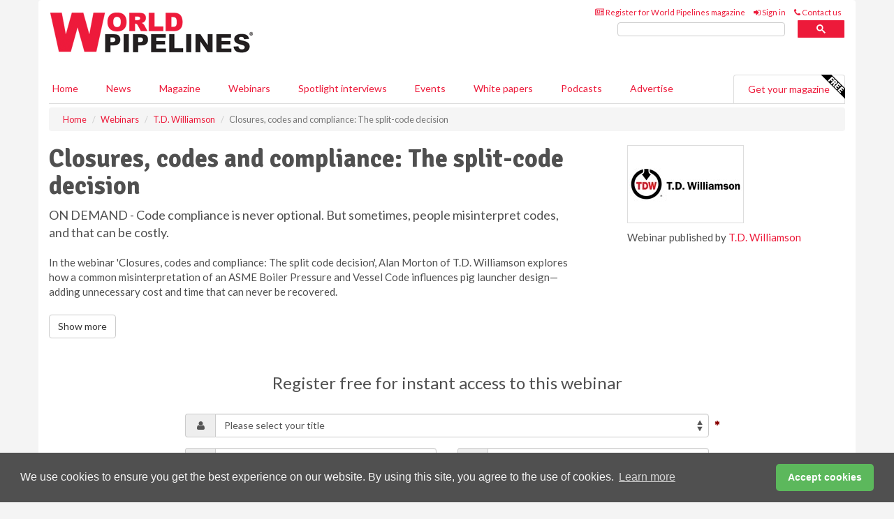

--- FILE ---
content_type: text/html; charset=utf-8
request_url: https://www.worldpipelines.com/webinars/td-williamson/closures-codes-and-compliance-the-split-code-decision/
body_size: 14373
content:
<!doctype html>
<html lang="en" itemscope itemtype="https://schema.org/WebPage" prefix="og: http://ogp.me/ns#">
<head>
    <meta http-equiv="Content-Type" content="text/html; charset=UTF-8" />
    <meta http-equiv="X-UA-Compatible" content="IE=edge" />
    <meta name="viewport" content="width=device-width, initial-scale=1">

    <title>Webinar: Closures, codes and compliance: The split-code decision | World Pipelines</title>
    <!-- CSS -->
    <link rel="stylesheet" href="https://maxcdn.bootstrapcdn.com/bootstrap/3.3.7/css/bootstrap.min.css">
    <link rel="stylesheet" href="https://maxcdn.bootstrapcdn.com/font-awesome/4.6.3/css/font-awesome.min.css">
    <link rel="stylesheet" href="https://fonts.googleapis.com/css?family=Lato:400,700%7CSignika:400,700">
    <link rel=" stylesheet" href="https://d1eq5d5e447quq.cloudfront.net/css/site-d-003.min.css">
    <link rel=" stylesheet" href="https://d8fzg2skuayt4.cloudfront.net/css/master.min.css">
    <!--[if IE]>
        <link rel="stylesheet" href="https://d8fzg2skuayt4.cloudfront.net/css/print-ie.min.css" media="print">
    <![endif]-->
    <!--[if lt IE 8]>
        <link href="https://d8fzg2skuayt4.cloudfront.net/css/bootstrap-ie7fix.min.css" rel="stylesheet">
    <![endif]-->
    <!--[if lt IE 9]>
        <link href="https://d8fzg2skuayt4.cloudfront.net/css/bootstrap-ie8.min.css" rel="stylesheet">
        <script src="https://oss.maxcdn.com/html5shiv/3.7.2/html5shiv.min.js"></script>
        <script src="https://oss.maxcdn.com/respond/1.4.2/respond.min.js"></script>
    <![endif]-->
    <link rel="apple-touch-icon" sizes="180x180" href="/apple-touch-icon.png">
    <link rel="icon" type="image/png" href="/favicon-32x32.png" sizes="32x32">
    <link rel="icon" type="image/png" href="/favicon-16x16.png" sizes="16x16">
    <link rel="manifest" href="/manifest.json">
    <link rel="mask-icon" href="/safari-pinned-tab.svg" color="#5bbad5">
    <meta name="theme-color" content="#ffffff">

<!-- Global site tag (gtag.js) - Google Analytics -->
<script async src="https://www.googletagmanager.com/gtag/js?id=G-LQ24S4G0DR"></script>
<script>
    window.dataLayer = window.dataLayer || [];
    function gtag() { dataLayer.push(arguments); }
    gtag('js', new Date());

    gtag('config', 'G-LQ24S4G0DR');
</script>

<!-- Facebook Pixel Code -->
<script>
    !function (f, b, e, v, n, t, s) {
        if (f.fbq) return; n = f.fbq = function () {
            n.callMethod ?
                n.callMethod.apply(n, arguments) : n.queue.push(arguments)
        };
        if (!f._fbq) f._fbq = n; n.push = n; n.loaded = !0; n.version = '2.0';
        n.queue = []; t = b.createElement(e); t.async = !0;
        t.src = v; s = b.getElementsByTagName(e)[0];
        s.parentNode.insertBefore(t, s)
    }(window, document, 'script',
        'https://connect.facebook.net/en_US/fbevents.js');
    fbq('init', '778510952260052');
    fbq('track', 'PageView');
</script>
<noscript>
    <img height="1" width="1"
         src="https://www.facebook.com/tr?id=778510952260052&ev=PageView
&noscript=1" />
</noscript>
<!-- End Facebook Pixel Code -->    
    <meta name="description" content="In this webinar, Alan Morton of T.D. Williamson explores how a common misinterpretation of an ASME Boiler Pressure and Vessel Code influences pig launcher design – adding unnecessary cost and time that can never be recovered." />
    <meta name="keywords" content="T.D. Williamson, pipeline, oil and gas, ASME Boiler Pressure and Vessel Code, pigs, pigging" />
    <meta name="robots" content="all" />
    <link rel="canonical" href="https://www.worldpipelines.com/webinars/td-williamson/closures-codes-and-compliance-the-split-code-decision/" />

    <!-- Schema for Google+ -->
    <meta itemprop="url" content="https://www.worldpipelines.com/webinars/td-williamson/closures-codes-and-compliance-the-split-code-decision/" />
    <meta itemprop="description" content="In this webinar, Alan Morton of T.D. Williamson explores how a common misinterpretation of an ASME Boiler Pressure and Vessel Code influences pig launcher design – adding unnecessary cost and time that can never be recovered." />
    <meta itemprop="image" content="https://d1eq5d5e447quq.cloudfront.net/advertiser/pop/1079.jpg" />

    <!-- Twitter cards -->
    <meta name="twitter:card" content="summary" />
    <meta name="twitter:site" content="@WorldPipelines" />
    <meta name="twitter:title" content="Webinar: Closures, codes and compliance: The split-code decision" />
    <meta name="twitter:description" content="In this webinar, Alan Morton of T.D. Williamson explores how a common misinterpretation of an ASME Boiler Pressure and Vessel Code influences pig launcher design – adding unnecessary cost and time that can never be recovered." />
    <meta name="twitter:url" content="https://www.worldpipelines.com/webinars/td-williamson/closures-codes-and-compliance-the-split-code-decision/" />
    <meta name="twitter:image:src" content="https://d1eq5d5e447quq.cloudfront.net/advertiser/pop/1079.jpg" />

    <!-- Open graph -->
    <meta property="og:site_name" content="World Pipelines" />
    <meta property="og:title" content="Webinar: Closures, codes and compliance: The split-code decision" />
    <meta property="og:description" content="In this webinar, Alan Morton of T.D. Williamson explores how a common misinterpretation of an ASME Boiler Pressure and Vessel Code influences pig launcher design – adding unnecessary cost and time that can never be recovered." />
    <meta property="og:type" content="website" />
    <meta property="og:url" content="https://www.worldpipelines.com/webinars/td-williamson/closures-codes-and-compliance-the-split-code-decision/" />
    <meta property="fb:admins" content="842943675817948" />
    <meta property="og:image" content="https://d1eq5d5e447quq.cloudfront.net/advertiser/pop/1079.jpg" />




    


    <style>
        .show-more {
            margin: 10px 0;
        }

        .hideContent {
            overflow: hidden;
            height: 5em;
        }

        .showContent {
            height: auto;
        }


        .mobile-banner {
            display: none !important;
        }

        .gtw {
            width: 100%;
            height: 1700px;
        }
    </style>





<style>

    .takeover {
        display: none !important;
    }

</style>



</head>
<body>
    <!--[if lt IE 8]>
            <p class="browserupgrade">You are using an <strong>outdated</strong> browser. Please <a href="http://browsehappy.com/">upgrade your browser</a> to improve your experience.</p>
        <![endif]-->
    <noscript>
        <div class="browserupgrade">
            <p>
                For full functionality of this site it is necessary to enable JavaScript.
                Here are the <a href="http://www.enable-javascript.com/" target="_blank">
                    instructions how to enable JavaScript in your web browser.
                </a>
            </p>
        </div>
    </noscript>
    <a href="#maincontent" class="sr-only sr-only-focusable">Skip to main content</a>
    <!-- Header - start -->
    <header id="header">
        <div id="header-top" class="hidden-print">
            <div id="nav-top" class="container">
                <div class="text-right header-quick-links">
                    
                    <!--Donut#[base64]#-->





    <ul class="list-inline small">
        <li><a href="/magazine/" title="Register for your magazine"><i class="fa fa-newspaper-o"></i> Register for World Pipelines magazine</a></li>
        <li><a href="/signin/" title="Sign in"><i class="fa fa-sign-in"></i> Sign in</a></li>
        <li><a href="/contact/" title="Contact us"><i class="fa fa-phone"></i> Contact us</a></li>
    </ul>
<!--EndDonut-->

                </div>
            </div>
        </div>
        <div id="header-main" class="hidden-print">
            <div class="container">
                <div class="row">
                    <div class="col-xs-6">
                        <div id="logo" itemscope itemtype="https://schema.org/Organization">
                            <div itemprop="name" content="World Pipelines">
                                <a itemprop="url" href="/">
                                    <img itemprop="logo" src="https://d8fzg2skuayt4.cloudfront.net/media/logo.png" title="&#171; Return to home" alt="World Pipelines">
                                </a>
                            </div>
                        </div>
                    </div>
                    <div class="col-xs-6">
                        <div class="text-right header-quick-links search-form">
                            <script>
                                (function () {
                                    var cx = '008202241373521990187:lzktlta6u8a';
                                    var gcse = document.createElement('script');
                                    gcse.type = 'text/javascript';
                                    gcse.async = true;
                                    gcse.src = (document.location.protocol == 'https:' ? 'https:' : 'http:') +
                                        '//cse.google.com/cse.js?cx=' + cx;
                                    var s = document.getElementsByTagName('script')[0];
                                    s.parentNode.insertBefore(gcse, s);
                                })();
                            </script>
                            <div class="gcse-searchbox-only" data-resultsurl="/search/" data-newwindow="false"></div>
                        </div>
                    </div>
                </div>
            </div>
        </div>
        

<div id="header-nav" class="hidden-print">
    <nav class="navbar nav-block">
        <div class="container">
            <div id="navbar" class="navbar-collapse collapse">
                <ul class="nav navbar-nav">
                    <li id="home"><a href="/">Home</a></li>
                    <li class="dropdown nav nav-block">
                        <a href="/news/" class="dropdown-toggle" data-toggle="dropdown" role="button">News</a>
                        <ul class="dropdown-menu" role="menu">
                            <li>
                                <div class="nav-block-content">
                                    <div class="row">
                                        <div class="col-xs-12">
                                            <p class="nav-titles">Sectors</p>
                                            <ul class="list-unstyled">
                                                




    <li><a href="/project-news/">Project news</a></li>
    <li><a href="/contracts-and-tenders/">Contracts &amp; tenders</a></li>
    <li><a href="/equipment-and-safety/">Equipment &amp; safety</a></li>
    <li><a href="/business-news/">Business news</a></li>
    <li><a href="/regulations-and-standards/">Regulations &amp; standards</a></li>
    <li><a href="/special-reports/">Special reports</a></li>
    <li><a href="/product-news/">Product news</a></li>

                                            </ul>
                                        </div>

                                    </div><!-- .nblock-content .row - end -->
                                </div><!-- .nblock-content - end -->
                            </li>
                        </ul><!-- .dropdown-menu - end -->
                    </li>
                    <li><a href="/magazine/">Magazine</a></li>
                        <li><a href="/webinars/">Webinars</a></li>
                                            <li><a href="/spotlight-interviews/">Spotlight interviews</a></li>
                                            <li><a href="/events/">Events</a></li>
                                            <li><a href="/whitepapers/">White papers</a></li>
                                            <li><a href="/podcasts/">Podcasts</a></li>
                    <li><a href="/advertise/">Advertise</a></li>

                </ul>
                <ul class="nav navbar-nav navbar-right">
                    <li class="highlight-nav"><a href="/magazine/world-pipelines/register/">Get your magazine <img alt="Free" class="free" src="https://d1eq5d5e447quq.cloudfront.net/media/free.png"></a></li>
                </ul>
            </div><!--/.navbar-collapse -->
        </div>
    </nav>
</div>
    </header><!-- Header - end -->
    <div class="body-content">
        



<!-- Breadcrumb - start -->
<div class="container">
    <div class="row clearfix">
        <div class="col-xs-12">
            <ol class="breadcrumb small" itemscope itemtype="https://schema.org/BreadcrumbList">
                <li itemprop="itemListElement" itemscope itemtype="https://schema.org/ListItem"><a href="/" itemprop="item"><span itemprop="name">Home</span></a><meta itemprop="position" content="1" /></li>
                
                <li itemprop="itemListElement" itemscope itemtype="https://schema.org/ListItem"><a href="../../" itemprop="item"><span itemprop="name">Webinars</span></a><meta itemprop="position" content="2" /></li>
                <li itemprop="itemListElement" itemscope itemtype="https://schema.org/ListItem"><a href="../" itemprop="item"><span itemprop="name">T.D. Williamson</span></a><meta itemprop="position" content="3" /></li>
                <li class="active">Closures, codes and compliance: The split-code decision</li>
            </ol>
        </div>
    </div>
</div>

<!-- Main Content - start -->
<div class="container" id="maincontent">
    <div class="row clearfix">
        <main>
            <div class="col-xs-8">
                <h1 itemprop="name">Closures, codes and compliance: The split-code decision</h1>
                <div class="row">
                    <div class="col-xs-12">



                            <div class="lead"><p>ON DEMAND -&nbsp;Code compliance is never optional. But sometimes, people misinterpret codes, and that can be costly.</p></div>
                            <div class="content hideContent">
                                <p>In the webinar 'Closures, codes and compliance: The split code decision', Alan Morton of T.D. Williamson explores how a common misinterpretation of an ASME Boiler Pressure and Vessel Code influences pig launcher design&mdash;adding unnecessary cost and time that can never be recovered.</p><p>During this 45-minute webinar, you will learn about the parts that comprise a pig launcher closure, how you can leverage a split-code design approach to ensure your closure meets all applicable codes, and what to look for when selecting a closure. You&rsquo;ll also hear how the TDW ProSeries&trade; Advantage enables the company&rsquo;s market-leading D2000 closure to fit a wider range of sizes, applications and specifications, all standard.</p>
                            </div>
                            <div class="show-more">
                                <a href="#" class="btn btn-default">Show more</a>
                            </div>




                        <div class="clearfix">&nbsp;</div>
                        
                    </div>
                </div>

            </div><!-- main .col-sm-8 - end -->
        </main><!-- Main Content - end -->
        <!-- Aside Content - start -->
        <aside>
            <div class="col-xs-4">
                <div class="aside-container">


                    <p>
                        <a href="https://www.tdwilliamson.com/" target="_blank" rel="nofollow">
                            <img src="[data-uri]" data-src="https://d1eq5d5e447quq.cloudfront.net/advertiser/thumb/1079.jpg" alt="T.D. Williamson" class="img-thumbnail hqy-lazy" itemprop="image" />
                        </a>
                    </p>
                    <p>
                        Webinar published by <a href="https://www.tdwilliamson.com/" target="_blank" rel="nofollow">
                            T.D. Williamson
                        </a>
                    </p>



                </div><!-- .aside-container end-->
            </div>
        </aside>
    </div><!-- Main Content - .row .clearix end-->


        <div class="row">
            <div class="col-xs-8 col-xs-offset-2">

<form action="/webinars/details/" data-fv-framework="bootstrap" data-fv-icon-invalid="glyphicon glyphicon_remove" data-fv-icon-valid="glyphicon glyphicon_ok" data-fv-icon-validating="glyphicon glyphicon_refresh" data-fv-message="This value is not valid" method="post">                    <h2 class="text-center">Register free for instant access to this webinar</h2>
                    <noscript>
                        <div class="alert alert-danger">
                            <h3>Please enable JavaScript before completing the form.</h3>
                            <p>
                                It is necessary to enable JavaScript.
                                Here are the <a href="http://www.enable-javascript.com/" target="_blank">
                                    instructions how to enable JavaScript in your web browser.
                                </a>
                            </p>
                        </div>
                    </noscript>
                        <div class="clearfix">&nbsp;</div>
                        <div class="row">
                            <div class="ie7-form-width">

                                <div class="form-group required col-xs-12">
                                    <div class="input-group">
                                        <span class="input-group-addon"><i class="fa fa-user fa-fw"></i></span>
                                        <select class="form-control" id="Title" name="Title"
                                                data-fv-notempty="true"
                                                data-fv-notempty-message="Please select your title.">
                                            <option value="">Please select your title</option>
                                                <option value="Mr"
                                                        >
                                                    Mr
                                                </option>
                                                <option value="Mrs"
                                                        >
                                                    Mrs
                                                </option>
                                                <option value="Ms"
                                                        >
                                                    Ms
                                                </option>
                                                <option value="Miss"
                                                        >
                                                    Miss
                                                </option>
                                                <option value="Dr"
                                                        >
                                                    Dr
                                                </option>
                                                <option value="Professor"
                                                        >
                                                    Professor
                                                </option>
                                        </select>
                                    </div>
                                </div>
                                <div class="form-group required col-xs-6">
                                    <div class="input-group">
                                        <span class="input-group-addon"><i class="fa fa-user fa-fw"></i></span>
                                        <input type="text" class="form-control" id="FirstName" placeholder="First name" name="FirstName"
                                               data-fv-notempty="true"
                                               data-fv-notempty-message="Your first name is required and cannot be empty.">
                                    </div>
                                </div>
                                <div class="form-group required col-xs-6">
                                    <div class="input-group">
                                        <span class="input-group-addon"><i class="fa fa-user fa-fw"></i></span>
                                        <input type="text" class="form-control" id="LastName" placeholder="Last name" name="LastName"
                                               data-fv-notempty="true"
                                               data-fv-notempty-message="Your last name is required and cannot be empty.">
                                    </div>
                                </div>




                                
                                <div class="form-group required col-xs-12">
                                    <div class="input-group">
                                        <span class="input-group-addon"><i class="fa fa-envelope fa-fw"></i></span>
                                        <input type="email" class="form-control" id="Email" placeholder="Business email address" name="Email"
                                               data-fv-notempty="true"
                                               data-fv-notempty-message="The email address is required."
                                               data-fv-emailaddress="true"
                                               data-fv-emailaddress-message="Please enter a valid email address."
                                               pattern=\b[\w\.-]+@((?!gmail|aol|yahoo|hotmail|qq|yandex|bdnet).)[\w\.-]+\.\w{2,}\b
                                               data-fv-regexp-message="Please enter a business email address. We do not accept email addresses from Gmail, Yahoo, Hotmail, etc" />





                                    </div>
                                </div>
                                <div class="form-group required col-xs-6">
                                    <div class="input-group">
                                        <span class="input-group-addon"><i class="fa fa-user fa-fw"></i></span>
                                        <input type="text" class="form-control" id="TelephoneNumber" placeholder="Telephone number" name="TelephoneNumber"
                                               data-fv-notempty="true"
                                               data-fv-notempty-message="Your telephone number is required and cannot be empty.">
                                    </div>
                                </div>

                                <div class="form-group required col-xs-6">
                                    <div class="input-group">
                                        <span class="input-group-addon"><i class="fa fa-user fa-fw"></i></span>
                                        <input type="text" class="form-control" id="CompanyName" placeholder="Company name" name="CompanyName"
                                               data-fv-notempty="true"
                                               data-fv-notempty-message="Your company name is required and cannot be empty.">
                                    </div>
                                </div>


                                <div class="form-group required col-xs-6">
                                    <div class="input-group">
                                        <span class="input-group-addon"><i class="fa fa-user fa-fw"></i></span>
                                        <input type="text" class="form-control" id="JobTitle" placeholder="Job Title" name="JobTitle"
                                               data-fv-notempty="true"
                                               data-fv-notempty-message="Your job title is required and cannot be empty.">
                                    </div>
                                </div>



                                <div class="form-group required col-xs-12">
                                    <div class="input-group">
                                        <span class="input-group-addon"><i class="fa fa-globe fa-fw"></i></span>
                                        <select class="form-control" id="CountryId" name="CountryId"
                                                data-fv-notempty="true"
                                                data-fv-notempty-message="Please select your country.">
                                            <option value="" selected>Please select your country</option>
                                                    <option value="65">Afghanistan</option>
                                                    <option value="66">Albania</option>
                                                    <option value="67">Algeria</option>
                                                    <option value="68">American Samoa</option>
                                                    <option value="69">Andorra</option>
                                                    <option value="70">Angola</option>
                                                    <option value="71">Anguilla</option>
                                                    <option value="72">Antarctica</option>
                                                    <option value="73">Antigua and Barbuda</option>
                                                    <option value="74">Argentina</option>
                                                    <option value="75">Armenia</option>
                                                    <option value="76">Aruba</option>
                                                    <option value="77">Australia</option>
                                                    <option value="78">Austria</option>
                                                    <option value="79">Azerbaijan</option>
                                                    <option value="80">Bahamas</option>
                                                    <option value="81">Bahrain</option>
                                                    <option value="82">Bangladesh</option>
                                                    <option value="83">Barbados</option>
                                                    <option value="84">Belarus</option>
                                                    <option value="85">Belgium</option>
                                                    <option value="86">Belize</option>
                                                    <option value="87">Benin</option>
                                                    <option value="88">Bermuda</option>
                                                    <option value="89">Bhutan</option>
                                                    <option value="90">Bolivia</option>
                                                    <option value="91">Bosnia and Herzegovina</option>
                                                    <option value="92">Botswana</option>
                                                    <option value="93">Bouvet Island</option>
                                                    <option value="94">Brazil</option>
                                                    <option value="95">British Indian Ocean Territory</option>
                                                    <option value="96">Brunei Darussalam</option>
                                                    <option value="97">Bulgaria</option>
                                                    <option value="98">Burkina Faso</option>
                                                    <option value="99">Burundi</option>
                                                    <option value="100">Cambodia</option>
                                                    <option value="101">Cameroon</option>
                                                    <option value="5">Canada</option>
                                                    <option value="102">Cape Verde</option>
                                                    <option value="103">Cayman Islands</option>
                                                    <option value="104">Central African Republic</option>
                                                    <option value="105">Chad</option>
                                                    <option value="106">Chile</option>
                                                    <option value="107">China</option>
                                                    <option value="108">Christmas Island</option>
                                                    <option value="109">Cocoa (Keeling) Islands</option>
                                                    <option value="110">Colombia</option>
                                                    <option value="111">Comoros</option>
                                                    <option value="112">Congo</option>
                                                    <option value="1353">Congo, The Democratic Republic of The</option>
                                                    <option value="113">Cook Islands</option>
                                                    <option value="114">Costa Rica</option>
                                                    <option value="115">Cote D&#39;ivoire</option>
                                                    <option value="116">Croatia</option>
                                                    <option value="117">Cuba</option>
                                                    <option value="118">Cyprus</option>
                                                    <option value="119">Czech Republic</option>
                                                    <option value="120">Denmark</option>
                                                    <option value="121">Djibouti</option>
                                                    <option value="122">Dominica</option>
                                                    <option value="123">Dominican Republic</option>
                                                    <option value="124">East Timor</option>
                                                    <option value="125">Ecuador</option>
                                                    <option value="126">Egypt</option>
                                                    <option value="127">El Salvador</option>
                                                    <option value="128">Equatorial Guinea</option>
                                                    <option value="129">Eritrea</option>
                                                    <option value="130">Estonia</option>
                                                    <option value="131">Ethiopia</option>
                                                    <option value="132">Falkland Islands (Malvinas)</option>
                                                    <option value="133">Faroe Islands </option>
                                                    <option value="134">Fiji</option>
                                                    <option value="135">Finland</option>
                                                    <option value="6">France</option>
                                                    <option value="137">French Guiana</option>
                                                    <option value="138">French Polynesia</option>
                                                    <option value="139">French Southern Territories</option>
                                                    <option value="140">Gabon</option>
                                                    <option value="141">Gambia</option>
                                                    <option value="142">Georgia</option>
                                                    <option value="7">Germany</option>
                                                    <option value="143">Ghana</option>
                                                    <option value="144">Gibraltar</option>
                                                    <option value="145">Greece</option>
                                                    <option value="146">Greenland</option>
                                                    <option value="147">Grenada</option>
                                                    <option value="148">Guadeloupe</option>
                                                    <option value="149">Guam</option>
                                                    <option value="150">Guatemala</option>
                                                    <option value="151">Guinea</option>
                                                    <option value="152">Guinea-Bissau</option>
                                                    <option value="153">Guyana</option>
                                                    <option value="154">Haiti</option>
                                                    <option value="155">Heard and Mc Donald Islands</option>
                                                    <option value="156">Honduras</option>
                                                    <option value="157">Hong Kong</option>
                                                    <option value="158">Hungary</option>
                                                    <option value="159">Iceland</option>
                                                    <option value="255">India</option>
                                                    <option value="160">Indonesia</option>
                                                    <option value="161">Iran</option>
                                                    <option value="162">Iraq</option>
                                                    <option value="163">Ireland</option>
                                                    <option value="164">Israel</option>
                                                    <option value="165">Italy</option>
                                                    <option value="166">Jamaica</option>
                                                    <option value="167">Japan</option>
                                                    <option value="168">Jordan</option>
                                                    <option value="169">Kazakhstan</option>
                                                    <option value="170">Kenya</option>
                                                    <option value="171">Kiribati</option>
                                                    <option value="174">Kuwait</option>
                                                    <option value="175">Kyrgyzstan</option>
                                                    <option value="176">Lao Peoples Democratic Republic</option>
                                                    <option value="177">Latvia</option>
                                                    <option value="178">Lebanon</option>
                                                    <option value="179">Lesotho</option>
                                                    <option value="180">Liberia</option>
                                                    <option value="181">Libya</option>
                                                    <option value="182">Liechtenstein</option>
                                                    <option value="183">Lithuania</option>
                                                    <option value="184">Luxembourg</option>
                                                    <option value="185">Macau</option>
                                                    <option value="186">Macedonia</option>
                                                    <option value="187">Madagascar</option>
                                                    <option value="188">Malawi</option>
                                                    <option value="189">Malaysia</option>
                                                    <option value="190">Maldives</option>
                                                    <option value="191">Mali</option>
                                                    <option value="192">Malta</option>
                                                    <option value="193">Marshall Islands</option>
                                                    <option value="194">Martinique</option>
                                                    <option value="195">Mauritania</option>
                                                    <option value="196">Mauritius</option>
                                                    <option value="197">Mayotte</option>
                                                    <option value="198">Mexico</option>
                                                    <option value="199">Micronesia</option>
                                                    <option value="200">Moldova</option>
                                                    <option value="201">Monaco</option>
                                                    <option value="202">Mongolia</option>
                                                    <option value="1344">Montenegro</option>
                                                    <option value="203">Montserrat</option>
                                                    <option value="204">Morocco</option>
                                                    <option value="205">Mozambique</option>
                                                    <option value="206">Myanmar</option>
                                                    <option value="207">Namibia</option>
                                                    <option value="208">Nauru</option>
                                                    <option value="209">Nepal</option>
                                                    <option value="210">Netherlands</option>
                                                    <option value="211">Netherlands Antilles</option>
                                                    <option value="212">New Caledonia </option>
                                                    <option value="213">New Zealand</option>
                                                    <option value="214">Nicaragua</option>
                                                    <option value="215">Niger</option>
                                                    <option value="216">Nigeria</option>
                                                    <option value="217">Niue</option>
                                                    <option value="218">Norfolk Island</option>
                                                    <option value="219">Northern Mariana Islands</option>
                                                    <option value="220">Norway</option>
                                                    <option value="221">Oman</option>
                                                    <option value="222">Pakistan</option>
                                                    <option value="223">Palau</option>
                                                    <option value="224">Panama</option>
                                                    <option value="225">Papua New Guinea</option>
                                                    <option value="226">Paraguay</option>
                                                    <option value="227">Peru</option>
                                                    <option value="228">Philippines</option>
                                                    <option value="229">Pitcairn</option>
                                                    <option value="230">Poland</option>
                                                    <option value="231">Portugal</option>
                                                    <option value="232">Puerto Rico</option>
                                                    <option value="233">Qatar</option>
                                                    <option value="234">Reunion</option>
                                                    <option value="235">Romania</option>
                                                    <option value="236">Russia</option>
                                                    <option value="237">Rwanda</option>
                                                    <option value="257">Saint Helena</option>
                                                    <option value="238">Saint Kitts and Nevis</option>
                                                    <option value="239">Saint Lucia</option>
                                                    <option value="258">Saint Pierre and Miquelon</option>
                                                    <option value="240">Saint Vincent and the Grenadines</option>
                                                    <option value="241">Samoa</option>
                                                    <option value="242">San Marino</option>
                                                    <option value="243">Sao Tome and Principe</option>
                                                    <option value="244">Saudi Arabia</option>
                                                    <option value="245">Senegal</option>
                                                    <option value="1347">Serbia</option>
                                                    <option value="246">Seychelles</option>
                                                    <option value="247">Sierra Leone</option>
                                                    <option value="248">Singapore</option>
                                                    <option value="249">Slovakia</option>
                                                    <option value="250">Slovenia</option>
                                                    <option value="251">Solomon Islands</option>
                                                    <option value="252">Somalia</option>
                                                    <option value="253">South Africa</option>
                                                    <option value="254">South Georgia and the South Sandwich Islands</option>
                                                    <option value="173">South Korea</option>
                                                    <option value="8">Spain</option>
                                                    <option value="256">Sri Lanka</option>
                                                    <option value="259">Sudan</option>
                                                    <option value="260">Suriname</option>
                                                    <option value="261">Svalbard and Jan Mayen Islands</option>
                                                    <option value="262">Swaziland</option>
                                                    <option value="263">Sweden</option>
                                                    <option value="264">Switzerland</option>
                                                    <option value="265">Syria</option>
                                                    <option value="266">Taiwan</option>
                                                    <option value="267">Tajikistan</option>
                                                    <option value="268">Tanzania</option>
                                                    <option value="269">Thailand</option>
                                                    <option value="270">Togo</option>
                                                    <option value="271">Tokelau</option>
                                                    <option value="272">Tonga</option>
                                                    <option value="273">Trinidad and Tobago</option>
                                                    <option value="274">Tunisia</option>
                                                    <option value="275">Turkey</option>
                                                    <option value="276">Turkmenistan</option>
                                                    <option value="277">Turks and Caicos Islands</option>
                                                    <option value="278">Tuvalu</option>
                                                    <option value="279">Uganda</option>
                                                    <option value="280">Ukraine</option>
                                                    <option value="281">United Arab Emirates</option>
                                                    <option value="1">United Kingdom</option>
                                                    <option value="4">United States</option>
                                                    <option value="282">United States Minor Outlying Islands</option>
                                                    <option value="283">Uruguay</option>
                                                    <option value="284">Uzbekistan</option>
                                                    <option value="285">Vanuatu</option>
                                                    <option value="286">Vatican City State (Holy See)</option>
                                                    <option value="287">Venezuela</option>
                                                    <option value="288">Vietnam</option>
                                                    <option value="289">Virgin Islands (British)</option>
                                                    <option value="290">Virgin Islands (U.S.)</option>
                                                    <option value="291">Wallis and Futuna Islands</option>
                                                    <option value="292">Western Sahara</option>
                                                    <option value="293">Yemen</option>
                                                    <option value="294">Yugoslavia</option>
                                                    <option value="295">Zaire</option>
                                                    <option value="296">Zambia</option>
                                                    <option value="297">Zimbabwe</option>
                                        </select>
                                    </div>
                                </div>


                                <div class="form-group col-xs-12">
                                    <div class="input-group">
                                        <script src="https://www.google.com/recaptcha/api.js" async defer></script><div class="g-recaptcha" data-sitekey="6LfA6f0SAAAAAM_45IQmK0LEx0nqCCEKtRNyJtDp" data-theme="light"></div>
                                        
                                    </div>
                                </div>

                                <div class="clearfix">&nbsp;</div>

                                <div class="col-xs-12">
                                    <small></small>
                                </div>


                                    <input type="hidden" name="ClientTermsApproved" value="true" />



                                <div class="col-xs-12 form-group required ">
                                    <div class="checkbox">
                                        <label>
                                            <input type="checkbox" value="true" id="TermsApproved" name="TermsApproved"
                                                   data-fv-notempty="true"
                                                   data-fv-notempty-message="Please confirm you agree to share your contact information." />
                                            <small class="checkbox-text-color">By requesting access to this webinar you indicate that you have read and agree to the World Pipelines  <a href="/terms/" target="_blank">terms &amp; conditions</a> and <a href="/privacy/" target="_blank">privacy policy</a> and you agree to share your contact information with our sponsor T.D. Williamson.</small>
                                        </label>
                                    </div>
                                </div>

                                <div class="clearfix">&nbsp;</div>


                                <div class="col-xs-12 form-group">
                                    <p>
                                        <input name="__RequestVerificationToken" type="hidden" value="UYfiGW2aHP2GwciFKWAFaSEAsbuRTqAqNKk7v-offNc2Bzu7JLdBkwARm-bK8RVg8cxT2BUurMF5obT_bDbEa8rs1kIDFvAJbj_QiTGKlVI1" />
                                        <input data-val="true" data-val-number="The field WebinarID must be a number." data-val-required="The WebinarID field is required." id="Webinar_WebinarID" name="Webinar.WebinarID" type="hidden" value="38" />


                                        <input type="hidden" name="WebinarID" id="WebinarID" value="38">
                                        <input type="hidden" name="UTMSource" id="UTMSource" value="website">
                                        
                                        <span class="text-danger"><small>* Required content</small></span><br>
                                    </p>
                                    <p class="text-center">
                                        <input type="hidden" name="webinarID" value="38" />
                                        <input type="hidden" name="WebSite" value="World Pipelines" />
                                        <button type="submit" class="btn btn-lg btn-success">Watch now &#187;</button>
                                    <p>
                                </div>
                            </div>
                        </div>
</form>            </div>



        </div>
</div><!-- Main Content - .container end-->
<!-- Aside Content - end -->



    </div>
    <!-- Footer - start -->
    <footer class="hidden-print">
        <div id="footer">
            <div class="container">
                <div class="row">
                    


<div class="col-xs-4">
    <h2>News</h2>
    <ul class="list-unstyled">
        




    <li><a href="/project-news/">Project news</a></li>
    <li><a href="/contracts-and-tenders/">Contracts &amp; tenders</a></li>
    <li><a href="/equipment-and-safety/">Equipment &amp; safety</a></li>
    <li><a href="/business-news/">Business news</a></li>
    <li><a href="/regulations-and-standards/">Regulations &amp; standards</a></li>
    <li><a href="/special-reports/">Special reports</a></li>
    <li><a href="/product-news/">Product news</a></li>

    </ul>
</div>

<div class="col-xs-4">
    <h2>Quick links</h2>
    <ul class="list-unstyled">
        <li><a href="/">Home</a></li>
        <li><a href="/magazine/">Magazine</a></li>
        <li><a href="/news/">News</a></li>
            <li><a href="/events/">Events</a></li>
                    <li><a href="/whitepapers/">White Papers</a></li>
                    <li><a href="/webinars/">Webinars</a></li>
                    <li><a href="/spotlight-interviews/">Spotlight interviews</a></li>
                    <li><a href="/podcasts/">Podcasts</a></li>
        <li><a href="/signin/">Sign in</a></li>

    </ul>
</div>
<div class="col-xs-4">
    <h2>&nbsp;</h2>
    <ul class="list-unstyled">
        <li><a href="/contact/">Contact us</a></li>
        <li><a href="/about/">About us</a></li>
        <li><a href="/advertise/">Advertise with us</a></li>
        <li><a href="/team/">Our team</a></li>
        <li><a href="/privacy/">Privacy policy</a></li>
        <li><a href="/terms/">Terms &amp; conditions</a></li>
        <li><a href="/security/">Security</a></li>
        <li><a href="/cookies/">Website cookies</a></li>
    </ul>
    
<ul class="list-inline social-list">
        <li><a href="https://www.facebook.com/WorldPipelines/" target="_blank" rel="nofollow" class="social social-small social-facebook"></a></li>

        <li><a href="https://twitter.com/WorldPipelines" target="_blank" rel="nofollow" class="social social-small social-twitter"></a></li>

        <li><a href="https://www.linkedin.com/groups/4580874/profile" target="_blank" rel="nofollow" class="social social-small social-linkedin"></a></li>

            <li><a href="https://open.spotify.com/show/4G7Z2P9hlXhhh8gGOJGNmX" target="_blank" rel="nofollow" class="social social-small social-google"></a></li>
</ul>
</div>
                </div>
                <div class="row">
                    <div class=" col-xs-12">
                        <hr>
                        <ul class="list-inline text-center">
                            <li><a href="https://www.drybulkmagazine.com" target="_blank">Dry Bulk</a></li>
                            <li><a href="https://www.energyglobal.com" target="_blank">Energy Global</a></li>
                            <li><a href="https://www.globalhydrogenreview.com" target="_blank">Global Hydrogen Review</a></li>
                            <li><a href="https://www.globalminingreview.com" target="_blank">Global Mining Review</a></li>
                            <li><a href="https://www.hydrocarbonengineering.com" target="_blank">Hydrocarbon Engineering</a></li>
                            <li><a href="https://www.lngindustry.com" target="_blank">LNG Industry</a></li>

                        </ul>
                        <ul class="list-inline text-center">
                            <li><a href="https://www.oilfieldtechnology.com" target="_blank">Oilfield Technology</a></li>
                            <li><a href="https://www.tanksterminals.com" target="_blank">Tanks and Terminals</a></li>
                            <li><a href="https://www.worldcement.com" target="_blank">World Cement</a></li>
                            <li><a href="https://www.worldcoal.com" target="_blank">World Coal</a></li>
                            <li><a href="https://www.worldfertilizer.com" target="_blank">World Fertilizer</a></li>
                            <li><a href="https://www.worldpipelines.com" target="_blank">World Pipelines</a></li>
                        </ul>
                        <br />
                        <p class="text-center">
                            Copyright &copy; 2026 Palladian Publications Ltd. All rights reserved | Tel: +44 (0)1252 718 999 |
                            Email: <a href="mailto:enquiries@worldpipelines.com">enquiries@worldpipelines.com</a>
                        </p>
                    </div>
                </div>
            </div>
        </div><!-- #footer - end -->
    </footer><!-- Footer - end -->

    <script src="https://ajax.googleapis.com/ajax/libs/jquery/3.6.2/jquery.min.js"></script>
    <script>window.jQuery || document.write('<script src="/scripts/jquery-3.6.2.min.js"><\/script>')</script>
    <script src="/scripts/modernizr.custom.js" defer="defer"></script>
    <script src="https://maxcdn.bootstrapcdn.com/bootstrap/3.3.7/js/bootstrap.min.js" defer="defer"></script>
    <script src="https://cdnjs.cloudflare.com/ajax/libs/jquery-placeholder/2.3.1/jquery.placeholder.min.js" defer="defer"></script>
    <script src="/scripts/main.desktop.min.js" defer="defer"></script>



<!-- Twitter conversion tracking base code -->
<script>
    !function (e, t, n, s, u, a) {
        e.twq || (s = e.twq = function () {
            s.exe ? s.exe.apply(s, arguments) : s.queue.push(arguments);
        }, s.version = '1.1', s.queue = [], u = t.createElement(n), u.async = !0, u.src = 'https://static.ads-twitter.com/uwt.js',
            a = t.getElementsByTagName(n)[0], a.parentNode.insertBefore(u, a))
    }(window, document, 'script');
    twq('config', 'nv4l1');
</script>
<!-- End Twitter conversion tracking base code -->
<!-- Google Analytics -->
<script>
    (function (i, s, o, g, r, a, m) {
    i['GoogleAnalyticsObject'] = r; i[r] = i[r] || function () {
        (i[r].q = i[r].q || []).push(arguments)
    }, i[r].l = 1 * new Date(); a = s.createElement(o),
        m = s.getElementsByTagName(o)[0]; a.async = 1; a.src = g; m.parentNode.insertBefore(a, m)
    })(window, document, 'script', '//www.google-analytics.com/analytics.js', 'ga');

    ga('create', 'UA-10924062-9', 'auto');
    ga('send', 'pageview');

</script>
<!-- End Google Analytics -->
<!-- Bing -->
<script>
    (function (w, d, t, r, u) { var f, n, i; w[u] = w[u] || [], f = function () { var o = { ti: "5667062" }; o.q = w[u], w[u] = new UET(o), w[u].push("pageLoad") }, n = d.createElement(t), n.src = r, n.async = 1, n.onload = n.onreadystatechange = function () { var s = this.readyState; s && s !== "loaded" && s !== "complete" || (f(), n.onload = n.onreadystatechange = null) }, i = d.getElementsByTagName(t)[0], i.parentNode.insertBefore(n, i) })(window, document, "script", "//bat.bing.com/bat.js", "uetq");
</script>
<noscript><img src="//bat.bing.com/action/0?ti=5667062&Ver=2" height="0" width="0" style="display:none; visibility: hidden;" /></noscript>
<!-- End Bing -->
<!-- LinkedIn -->
<script type="text/javascript">
    _linkedin_partner_id = "4903865";
    window._linkedin_data_partner_ids = window._linkedin_data_partner_ids || [];
    window._linkedin_data_partner_ids.push(_linkedin_partner_id);
</script>
<script type="text/javascript">
    (function (l) {
        if (!l) {
            window.lintrk = function (a, b) { window.lintrk.q.push([a, b]) };
            window.lintrk.q = []
        }
        var s = document.getElementsByTagName("script")[0];
        var b = document.createElement("script");
        b.type = "text/javascript"; b.async = true;
        b.src = "https://snap.licdn.com/li.lms-analytics/insight.min.js";
        s.parentNode.insertBefore(b, s);
    })(window.lintrk);
</script>
<noscript>
    <img height="1" width="1" style="display:none;" alt="" src="https://px.ads.linkedin.com/collect/?pid=4903865&fmt=gif" />
</noscript>
<!-- End LinkedIn -->
<link rel="stylesheet" type="text/css" href="//cdnjs.cloudflare.com/ajax/libs/cookieconsent2/3.1.0/cookieconsent.min.css" />
<script src="//cdnjs.cloudflare.com/ajax/libs/cookieconsent2/3.1.0/cookieconsent.min.js"></script>
<script>
    window.addEventListener("load", function () {
        window.cookieconsent.initialise({
            "palette": {
                "popup": {
                    "background": "#505050",
                    "text": "#f4f4f4"
                },
                "button": {
                    "background": "#5cb85c",
                    "text": "#ffffff"
                }
            },
            "theme": "classic",
            "content": {
                "message": "We use cookies to ensure you get the best experience on our website. By using this site, you agree to the use of cookies.",
                "dismiss": "Accept cookies",
                "href": "https://www.worldpipelines.com/privacy/"
            }
        })
    });
</script>
    


    <script src="/Scripts/FormValidation/formValidation.min.js" defer="defer"></script>
    <script src="/Scripts/FormValidation/bootstrap.min.js" defer="defer"></script>
    <script src="/Scripts/jquery-ui.min.js" defer="defer"></script>






    <script type="text/javascript">

        $(document).ready(function () {
            $('form').each(function () {
                $(this).formValidation();
            });
        });

        

        // Disable btn if JS off
        $(function () {
            $('#submitBtn').attr('disabled', false);
        });
    </script>

    <script type="text/javascript">
        $(".show-more a").on("click", function () {
            var $this = $(this);
            var $content = $this.parent().prev("div.content");
            var linkText = $this.text().toUpperCase();

            if (linkText === "SHOW MORE") {
                linkText = "Show less";
                $content.switchClass("hideContent", "showContent", 400);
            } else {
                linkText = "Show more";
                $content.switchClass("showContent", "hideContent", 400);
            };

            $this.text(linkText);
        });
    </script>

    

</body>
</html>


--- FILE ---
content_type: text/html; charset=utf-8
request_url: https://www.google.com/recaptcha/api2/anchor?ar=1&k=6LfA6f0SAAAAAM_45IQmK0LEx0nqCCEKtRNyJtDp&co=aHR0cHM6Ly93d3cud29ybGRwaXBlbGluZXMuY29tOjQ0Mw..&hl=en&v=PoyoqOPhxBO7pBk68S4YbpHZ&theme=light&size=normal&anchor-ms=20000&execute-ms=30000&cb=8lz9t6rz69t7
body_size: 49074
content:
<!DOCTYPE HTML><html dir="ltr" lang="en"><head><meta http-equiv="Content-Type" content="text/html; charset=UTF-8">
<meta http-equiv="X-UA-Compatible" content="IE=edge">
<title>reCAPTCHA</title>
<style type="text/css">
/* cyrillic-ext */
@font-face {
  font-family: 'Roboto';
  font-style: normal;
  font-weight: 400;
  font-stretch: 100%;
  src: url(//fonts.gstatic.com/s/roboto/v48/KFO7CnqEu92Fr1ME7kSn66aGLdTylUAMa3GUBHMdazTgWw.woff2) format('woff2');
  unicode-range: U+0460-052F, U+1C80-1C8A, U+20B4, U+2DE0-2DFF, U+A640-A69F, U+FE2E-FE2F;
}
/* cyrillic */
@font-face {
  font-family: 'Roboto';
  font-style: normal;
  font-weight: 400;
  font-stretch: 100%;
  src: url(//fonts.gstatic.com/s/roboto/v48/KFO7CnqEu92Fr1ME7kSn66aGLdTylUAMa3iUBHMdazTgWw.woff2) format('woff2');
  unicode-range: U+0301, U+0400-045F, U+0490-0491, U+04B0-04B1, U+2116;
}
/* greek-ext */
@font-face {
  font-family: 'Roboto';
  font-style: normal;
  font-weight: 400;
  font-stretch: 100%;
  src: url(//fonts.gstatic.com/s/roboto/v48/KFO7CnqEu92Fr1ME7kSn66aGLdTylUAMa3CUBHMdazTgWw.woff2) format('woff2');
  unicode-range: U+1F00-1FFF;
}
/* greek */
@font-face {
  font-family: 'Roboto';
  font-style: normal;
  font-weight: 400;
  font-stretch: 100%;
  src: url(//fonts.gstatic.com/s/roboto/v48/KFO7CnqEu92Fr1ME7kSn66aGLdTylUAMa3-UBHMdazTgWw.woff2) format('woff2');
  unicode-range: U+0370-0377, U+037A-037F, U+0384-038A, U+038C, U+038E-03A1, U+03A3-03FF;
}
/* math */
@font-face {
  font-family: 'Roboto';
  font-style: normal;
  font-weight: 400;
  font-stretch: 100%;
  src: url(//fonts.gstatic.com/s/roboto/v48/KFO7CnqEu92Fr1ME7kSn66aGLdTylUAMawCUBHMdazTgWw.woff2) format('woff2');
  unicode-range: U+0302-0303, U+0305, U+0307-0308, U+0310, U+0312, U+0315, U+031A, U+0326-0327, U+032C, U+032F-0330, U+0332-0333, U+0338, U+033A, U+0346, U+034D, U+0391-03A1, U+03A3-03A9, U+03B1-03C9, U+03D1, U+03D5-03D6, U+03F0-03F1, U+03F4-03F5, U+2016-2017, U+2034-2038, U+203C, U+2040, U+2043, U+2047, U+2050, U+2057, U+205F, U+2070-2071, U+2074-208E, U+2090-209C, U+20D0-20DC, U+20E1, U+20E5-20EF, U+2100-2112, U+2114-2115, U+2117-2121, U+2123-214F, U+2190, U+2192, U+2194-21AE, U+21B0-21E5, U+21F1-21F2, U+21F4-2211, U+2213-2214, U+2216-22FF, U+2308-230B, U+2310, U+2319, U+231C-2321, U+2336-237A, U+237C, U+2395, U+239B-23B7, U+23D0, U+23DC-23E1, U+2474-2475, U+25AF, U+25B3, U+25B7, U+25BD, U+25C1, U+25CA, U+25CC, U+25FB, U+266D-266F, U+27C0-27FF, U+2900-2AFF, U+2B0E-2B11, U+2B30-2B4C, U+2BFE, U+3030, U+FF5B, U+FF5D, U+1D400-1D7FF, U+1EE00-1EEFF;
}
/* symbols */
@font-face {
  font-family: 'Roboto';
  font-style: normal;
  font-weight: 400;
  font-stretch: 100%;
  src: url(//fonts.gstatic.com/s/roboto/v48/KFO7CnqEu92Fr1ME7kSn66aGLdTylUAMaxKUBHMdazTgWw.woff2) format('woff2');
  unicode-range: U+0001-000C, U+000E-001F, U+007F-009F, U+20DD-20E0, U+20E2-20E4, U+2150-218F, U+2190, U+2192, U+2194-2199, U+21AF, U+21E6-21F0, U+21F3, U+2218-2219, U+2299, U+22C4-22C6, U+2300-243F, U+2440-244A, U+2460-24FF, U+25A0-27BF, U+2800-28FF, U+2921-2922, U+2981, U+29BF, U+29EB, U+2B00-2BFF, U+4DC0-4DFF, U+FFF9-FFFB, U+10140-1018E, U+10190-1019C, U+101A0, U+101D0-101FD, U+102E0-102FB, U+10E60-10E7E, U+1D2C0-1D2D3, U+1D2E0-1D37F, U+1F000-1F0FF, U+1F100-1F1AD, U+1F1E6-1F1FF, U+1F30D-1F30F, U+1F315, U+1F31C, U+1F31E, U+1F320-1F32C, U+1F336, U+1F378, U+1F37D, U+1F382, U+1F393-1F39F, U+1F3A7-1F3A8, U+1F3AC-1F3AF, U+1F3C2, U+1F3C4-1F3C6, U+1F3CA-1F3CE, U+1F3D4-1F3E0, U+1F3ED, U+1F3F1-1F3F3, U+1F3F5-1F3F7, U+1F408, U+1F415, U+1F41F, U+1F426, U+1F43F, U+1F441-1F442, U+1F444, U+1F446-1F449, U+1F44C-1F44E, U+1F453, U+1F46A, U+1F47D, U+1F4A3, U+1F4B0, U+1F4B3, U+1F4B9, U+1F4BB, U+1F4BF, U+1F4C8-1F4CB, U+1F4D6, U+1F4DA, U+1F4DF, U+1F4E3-1F4E6, U+1F4EA-1F4ED, U+1F4F7, U+1F4F9-1F4FB, U+1F4FD-1F4FE, U+1F503, U+1F507-1F50B, U+1F50D, U+1F512-1F513, U+1F53E-1F54A, U+1F54F-1F5FA, U+1F610, U+1F650-1F67F, U+1F687, U+1F68D, U+1F691, U+1F694, U+1F698, U+1F6AD, U+1F6B2, U+1F6B9-1F6BA, U+1F6BC, U+1F6C6-1F6CF, U+1F6D3-1F6D7, U+1F6E0-1F6EA, U+1F6F0-1F6F3, U+1F6F7-1F6FC, U+1F700-1F7FF, U+1F800-1F80B, U+1F810-1F847, U+1F850-1F859, U+1F860-1F887, U+1F890-1F8AD, U+1F8B0-1F8BB, U+1F8C0-1F8C1, U+1F900-1F90B, U+1F93B, U+1F946, U+1F984, U+1F996, U+1F9E9, U+1FA00-1FA6F, U+1FA70-1FA7C, U+1FA80-1FA89, U+1FA8F-1FAC6, U+1FACE-1FADC, U+1FADF-1FAE9, U+1FAF0-1FAF8, U+1FB00-1FBFF;
}
/* vietnamese */
@font-face {
  font-family: 'Roboto';
  font-style: normal;
  font-weight: 400;
  font-stretch: 100%;
  src: url(//fonts.gstatic.com/s/roboto/v48/KFO7CnqEu92Fr1ME7kSn66aGLdTylUAMa3OUBHMdazTgWw.woff2) format('woff2');
  unicode-range: U+0102-0103, U+0110-0111, U+0128-0129, U+0168-0169, U+01A0-01A1, U+01AF-01B0, U+0300-0301, U+0303-0304, U+0308-0309, U+0323, U+0329, U+1EA0-1EF9, U+20AB;
}
/* latin-ext */
@font-face {
  font-family: 'Roboto';
  font-style: normal;
  font-weight: 400;
  font-stretch: 100%;
  src: url(//fonts.gstatic.com/s/roboto/v48/KFO7CnqEu92Fr1ME7kSn66aGLdTylUAMa3KUBHMdazTgWw.woff2) format('woff2');
  unicode-range: U+0100-02BA, U+02BD-02C5, U+02C7-02CC, U+02CE-02D7, U+02DD-02FF, U+0304, U+0308, U+0329, U+1D00-1DBF, U+1E00-1E9F, U+1EF2-1EFF, U+2020, U+20A0-20AB, U+20AD-20C0, U+2113, U+2C60-2C7F, U+A720-A7FF;
}
/* latin */
@font-face {
  font-family: 'Roboto';
  font-style: normal;
  font-weight: 400;
  font-stretch: 100%;
  src: url(//fonts.gstatic.com/s/roboto/v48/KFO7CnqEu92Fr1ME7kSn66aGLdTylUAMa3yUBHMdazQ.woff2) format('woff2');
  unicode-range: U+0000-00FF, U+0131, U+0152-0153, U+02BB-02BC, U+02C6, U+02DA, U+02DC, U+0304, U+0308, U+0329, U+2000-206F, U+20AC, U+2122, U+2191, U+2193, U+2212, U+2215, U+FEFF, U+FFFD;
}
/* cyrillic-ext */
@font-face {
  font-family: 'Roboto';
  font-style: normal;
  font-weight: 500;
  font-stretch: 100%;
  src: url(//fonts.gstatic.com/s/roboto/v48/KFO7CnqEu92Fr1ME7kSn66aGLdTylUAMa3GUBHMdazTgWw.woff2) format('woff2');
  unicode-range: U+0460-052F, U+1C80-1C8A, U+20B4, U+2DE0-2DFF, U+A640-A69F, U+FE2E-FE2F;
}
/* cyrillic */
@font-face {
  font-family: 'Roboto';
  font-style: normal;
  font-weight: 500;
  font-stretch: 100%;
  src: url(//fonts.gstatic.com/s/roboto/v48/KFO7CnqEu92Fr1ME7kSn66aGLdTylUAMa3iUBHMdazTgWw.woff2) format('woff2');
  unicode-range: U+0301, U+0400-045F, U+0490-0491, U+04B0-04B1, U+2116;
}
/* greek-ext */
@font-face {
  font-family: 'Roboto';
  font-style: normal;
  font-weight: 500;
  font-stretch: 100%;
  src: url(//fonts.gstatic.com/s/roboto/v48/KFO7CnqEu92Fr1ME7kSn66aGLdTylUAMa3CUBHMdazTgWw.woff2) format('woff2');
  unicode-range: U+1F00-1FFF;
}
/* greek */
@font-face {
  font-family: 'Roboto';
  font-style: normal;
  font-weight: 500;
  font-stretch: 100%;
  src: url(//fonts.gstatic.com/s/roboto/v48/KFO7CnqEu92Fr1ME7kSn66aGLdTylUAMa3-UBHMdazTgWw.woff2) format('woff2');
  unicode-range: U+0370-0377, U+037A-037F, U+0384-038A, U+038C, U+038E-03A1, U+03A3-03FF;
}
/* math */
@font-face {
  font-family: 'Roboto';
  font-style: normal;
  font-weight: 500;
  font-stretch: 100%;
  src: url(//fonts.gstatic.com/s/roboto/v48/KFO7CnqEu92Fr1ME7kSn66aGLdTylUAMawCUBHMdazTgWw.woff2) format('woff2');
  unicode-range: U+0302-0303, U+0305, U+0307-0308, U+0310, U+0312, U+0315, U+031A, U+0326-0327, U+032C, U+032F-0330, U+0332-0333, U+0338, U+033A, U+0346, U+034D, U+0391-03A1, U+03A3-03A9, U+03B1-03C9, U+03D1, U+03D5-03D6, U+03F0-03F1, U+03F4-03F5, U+2016-2017, U+2034-2038, U+203C, U+2040, U+2043, U+2047, U+2050, U+2057, U+205F, U+2070-2071, U+2074-208E, U+2090-209C, U+20D0-20DC, U+20E1, U+20E5-20EF, U+2100-2112, U+2114-2115, U+2117-2121, U+2123-214F, U+2190, U+2192, U+2194-21AE, U+21B0-21E5, U+21F1-21F2, U+21F4-2211, U+2213-2214, U+2216-22FF, U+2308-230B, U+2310, U+2319, U+231C-2321, U+2336-237A, U+237C, U+2395, U+239B-23B7, U+23D0, U+23DC-23E1, U+2474-2475, U+25AF, U+25B3, U+25B7, U+25BD, U+25C1, U+25CA, U+25CC, U+25FB, U+266D-266F, U+27C0-27FF, U+2900-2AFF, U+2B0E-2B11, U+2B30-2B4C, U+2BFE, U+3030, U+FF5B, U+FF5D, U+1D400-1D7FF, U+1EE00-1EEFF;
}
/* symbols */
@font-face {
  font-family: 'Roboto';
  font-style: normal;
  font-weight: 500;
  font-stretch: 100%;
  src: url(//fonts.gstatic.com/s/roboto/v48/KFO7CnqEu92Fr1ME7kSn66aGLdTylUAMaxKUBHMdazTgWw.woff2) format('woff2');
  unicode-range: U+0001-000C, U+000E-001F, U+007F-009F, U+20DD-20E0, U+20E2-20E4, U+2150-218F, U+2190, U+2192, U+2194-2199, U+21AF, U+21E6-21F0, U+21F3, U+2218-2219, U+2299, U+22C4-22C6, U+2300-243F, U+2440-244A, U+2460-24FF, U+25A0-27BF, U+2800-28FF, U+2921-2922, U+2981, U+29BF, U+29EB, U+2B00-2BFF, U+4DC0-4DFF, U+FFF9-FFFB, U+10140-1018E, U+10190-1019C, U+101A0, U+101D0-101FD, U+102E0-102FB, U+10E60-10E7E, U+1D2C0-1D2D3, U+1D2E0-1D37F, U+1F000-1F0FF, U+1F100-1F1AD, U+1F1E6-1F1FF, U+1F30D-1F30F, U+1F315, U+1F31C, U+1F31E, U+1F320-1F32C, U+1F336, U+1F378, U+1F37D, U+1F382, U+1F393-1F39F, U+1F3A7-1F3A8, U+1F3AC-1F3AF, U+1F3C2, U+1F3C4-1F3C6, U+1F3CA-1F3CE, U+1F3D4-1F3E0, U+1F3ED, U+1F3F1-1F3F3, U+1F3F5-1F3F7, U+1F408, U+1F415, U+1F41F, U+1F426, U+1F43F, U+1F441-1F442, U+1F444, U+1F446-1F449, U+1F44C-1F44E, U+1F453, U+1F46A, U+1F47D, U+1F4A3, U+1F4B0, U+1F4B3, U+1F4B9, U+1F4BB, U+1F4BF, U+1F4C8-1F4CB, U+1F4D6, U+1F4DA, U+1F4DF, U+1F4E3-1F4E6, U+1F4EA-1F4ED, U+1F4F7, U+1F4F9-1F4FB, U+1F4FD-1F4FE, U+1F503, U+1F507-1F50B, U+1F50D, U+1F512-1F513, U+1F53E-1F54A, U+1F54F-1F5FA, U+1F610, U+1F650-1F67F, U+1F687, U+1F68D, U+1F691, U+1F694, U+1F698, U+1F6AD, U+1F6B2, U+1F6B9-1F6BA, U+1F6BC, U+1F6C6-1F6CF, U+1F6D3-1F6D7, U+1F6E0-1F6EA, U+1F6F0-1F6F3, U+1F6F7-1F6FC, U+1F700-1F7FF, U+1F800-1F80B, U+1F810-1F847, U+1F850-1F859, U+1F860-1F887, U+1F890-1F8AD, U+1F8B0-1F8BB, U+1F8C0-1F8C1, U+1F900-1F90B, U+1F93B, U+1F946, U+1F984, U+1F996, U+1F9E9, U+1FA00-1FA6F, U+1FA70-1FA7C, U+1FA80-1FA89, U+1FA8F-1FAC6, U+1FACE-1FADC, U+1FADF-1FAE9, U+1FAF0-1FAF8, U+1FB00-1FBFF;
}
/* vietnamese */
@font-face {
  font-family: 'Roboto';
  font-style: normal;
  font-weight: 500;
  font-stretch: 100%;
  src: url(//fonts.gstatic.com/s/roboto/v48/KFO7CnqEu92Fr1ME7kSn66aGLdTylUAMa3OUBHMdazTgWw.woff2) format('woff2');
  unicode-range: U+0102-0103, U+0110-0111, U+0128-0129, U+0168-0169, U+01A0-01A1, U+01AF-01B0, U+0300-0301, U+0303-0304, U+0308-0309, U+0323, U+0329, U+1EA0-1EF9, U+20AB;
}
/* latin-ext */
@font-face {
  font-family: 'Roboto';
  font-style: normal;
  font-weight: 500;
  font-stretch: 100%;
  src: url(//fonts.gstatic.com/s/roboto/v48/KFO7CnqEu92Fr1ME7kSn66aGLdTylUAMa3KUBHMdazTgWw.woff2) format('woff2');
  unicode-range: U+0100-02BA, U+02BD-02C5, U+02C7-02CC, U+02CE-02D7, U+02DD-02FF, U+0304, U+0308, U+0329, U+1D00-1DBF, U+1E00-1E9F, U+1EF2-1EFF, U+2020, U+20A0-20AB, U+20AD-20C0, U+2113, U+2C60-2C7F, U+A720-A7FF;
}
/* latin */
@font-face {
  font-family: 'Roboto';
  font-style: normal;
  font-weight: 500;
  font-stretch: 100%;
  src: url(//fonts.gstatic.com/s/roboto/v48/KFO7CnqEu92Fr1ME7kSn66aGLdTylUAMa3yUBHMdazQ.woff2) format('woff2');
  unicode-range: U+0000-00FF, U+0131, U+0152-0153, U+02BB-02BC, U+02C6, U+02DA, U+02DC, U+0304, U+0308, U+0329, U+2000-206F, U+20AC, U+2122, U+2191, U+2193, U+2212, U+2215, U+FEFF, U+FFFD;
}
/* cyrillic-ext */
@font-face {
  font-family: 'Roboto';
  font-style: normal;
  font-weight: 900;
  font-stretch: 100%;
  src: url(//fonts.gstatic.com/s/roboto/v48/KFO7CnqEu92Fr1ME7kSn66aGLdTylUAMa3GUBHMdazTgWw.woff2) format('woff2');
  unicode-range: U+0460-052F, U+1C80-1C8A, U+20B4, U+2DE0-2DFF, U+A640-A69F, U+FE2E-FE2F;
}
/* cyrillic */
@font-face {
  font-family: 'Roboto';
  font-style: normal;
  font-weight: 900;
  font-stretch: 100%;
  src: url(//fonts.gstatic.com/s/roboto/v48/KFO7CnqEu92Fr1ME7kSn66aGLdTylUAMa3iUBHMdazTgWw.woff2) format('woff2');
  unicode-range: U+0301, U+0400-045F, U+0490-0491, U+04B0-04B1, U+2116;
}
/* greek-ext */
@font-face {
  font-family: 'Roboto';
  font-style: normal;
  font-weight: 900;
  font-stretch: 100%;
  src: url(//fonts.gstatic.com/s/roboto/v48/KFO7CnqEu92Fr1ME7kSn66aGLdTylUAMa3CUBHMdazTgWw.woff2) format('woff2');
  unicode-range: U+1F00-1FFF;
}
/* greek */
@font-face {
  font-family: 'Roboto';
  font-style: normal;
  font-weight: 900;
  font-stretch: 100%;
  src: url(//fonts.gstatic.com/s/roboto/v48/KFO7CnqEu92Fr1ME7kSn66aGLdTylUAMa3-UBHMdazTgWw.woff2) format('woff2');
  unicode-range: U+0370-0377, U+037A-037F, U+0384-038A, U+038C, U+038E-03A1, U+03A3-03FF;
}
/* math */
@font-face {
  font-family: 'Roboto';
  font-style: normal;
  font-weight: 900;
  font-stretch: 100%;
  src: url(//fonts.gstatic.com/s/roboto/v48/KFO7CnqEu92Fr1ME7kSn66aGLdTylUAMawCUBHMdazTgWw.woff2) format('woff2');
  unicode-range: U+0302-0303, U+0305, U+0307-0308, U+0310, U+0312, U+0315, U+031A, U+0326-0327, U+032C, U+032F-0330, U+0332-0333, U+0338, U+033A, U+0346, U+034D, U+0391-03A1, U+03A3-03A9, U+03B1-03C9, U+03D1, U+03D5-03D6, U+03F0-03F1, U+03F4-03F5, U+2016-2017, U+2034-2038, U+203C, U+2040, U+2043, U+2047, U+2050, U+2057, U+205F, U+2070-2071, U+2074-208E, U+2090-209C, U+20D0-20DC, U+20E1, U+20E5-20EF, U+2100-2112, U+2114-2115, U+2117-2121, U+2123-214F, U+2190, U+2192, U+2194-21AE, U+21B0-21E5, U+21F1-21F2, U+21F4-2211, U+2213-2214, U+2216-22FF, U+2308-230B, U+2310, U+2319, U+231C-2321, U+2336-237A, U+237C, U+2395, U+239B-23B7, U+23D0, U+23DC-23E1, U+2474-2475, U+25AF, U+25B3, U+25B7, U+25BD, U+25C1, U+25CA, U+25CC, U+25FB, U+266D-266F, U+27C0-27FF, U+2900-2AFF, U+2B0E-2B11, U+2B30-2B4C, U+2BFE, U+3030, U+FF5B, U+FF5D, U+1D400-1D7FF, U+1EE00-1EEFF;
}
/* symbols */
@font-face {
  font-family: 'Roboto';
  font-style: normal;
  font-weight: 900;
  font-stretch: 100%;
  src: url(//fonts.gstatic.com/s/roboto/v48/KFO7CnqEu92Fr1ME7kSn66aGLdTylUAMaxKUBHMdazTgWw.woff2) format('woff2');
  unicode-range: U+0001-000C, U+000E-001F, U+007F-009F, U+20DD-20E0, U+20E2-20E4, U+2150-218F, U+2190, U+2192, U+2194-2199, U+21AF, U+21E6-21F0, U+21F3, U+2218-2219, U+2299, U+22C4-22C6, U+2300-243F, U+2440-244A, U+2460-24FF, U+25A0-27BF, U+2800-28FF, U+2921-2922, U+2981, U+29BF, U+29EB, U+2B00-2BFF, U+4DC0-4DFF, U+FFF9-FFFB, U+10140-1018E, U+10190-1019C, U+101A0, U+101D0-101FD, U+102E0-102FB, U+10E60-10E7E, U+1D2C0-1D2D3, U+1D2E0-1D37F, U+1F000-1F0FF, U+1F100-1F1AD, U+1F1E6-1F1FF, U+1F30D-1F30F, U+1F315, U+1F31C, U+1F31E, U+1F320-1F32C, U+1F336, U+1F378, U+1F37D, U+1F382, U+1F393-1F39F, U+1F3A7-1F3A8, U+1F3AC-1F3AF, U+1F3C2, U+1F3C4-1F3C6, U+1F3CA-1F3CE, U+1F3D4-1F3E0, U+1F3ED, U+1F3F1-1F3F3, U+1F3F5-1F3F7, U+1F408, U+1F415, U+1F41F, U+1F426, U+1F43F, U+1F441-1F442, U+1F444, U+1F446-1F449, U+1F44C-1F44E, U+1F453, U+1F46A, U+1F47D, U+1F4A3, U+1F4B0, U+1F4B3, U+1F4B9, U+1F4BB, U+1F4BF, U+1F4C8-1F4CB, U+1F4D6, U+1F4DA, U+1F4DF, U+1F4E3-1F4E6, U+1F4EA-1F4ED, U+1F4F7, U+1F4F9-1F4FB, U+1F4FD-1F4FE, U+1F503, U+1F507-1F50B, U+1F50D, U+1F512-1F513, U+1F53E-1F54A, U+1F54F-1F5FA, U+1F610, U+1F650-1F67F, U+1F687, U+1F68D, U+1F691, U+1F694, U+1F698, U+1F6AD, U+1F6B2, U+1F6B9-1F6BA, U+1F6BC, U+1F6C6-1F6CF, U+1F6D3-1F6D7, U+1F6E0-1F6EA, U+1F6F0-1F6F3, U+1F6F7-1F6FC, U+1F700-1F7FF, U+1F800-1F80B, U+1F810-1F847, U+1F850-1F859, U+1F860-1F887, U+1F890-1F8AD, U+1F8B0-1F8BB, U+1F8C0-1F8C1, U+1F900-1F90B, U+1F93B, U+1F946, U+1F984, U+1F996, U+1F9E9, U+1FA00-1FA6F, U+1FA70-1FA7C, U+1FA80-1FA89, U+1FA8F-1FAC6, U+1FACE-1FADC, U+1FADF-1FAE9, U+1FAF0-1FAF8, U+1FB00-1FBFF;
}
/* vietnamese */
@font-face {
  font-family: 'Roboto';
  font-style: normal;
  font-weight: 900;
  font-stretch: 100%;
  src: url(//fonts.gstatic.com/s/roboto/v48/KFO7CnqEu92Fr1ME7kSn66aGLdTylUAMa3OUBHMdazTgWw.woff2) format('woff2');
  unicode-range: U+0102-0103, U+0110-0111, U+0128-0129, U+0168-0169, U+01A0-01A1, U+01AF-01B0, U+0300-0301, U+0303-0304, U+0308-0309, U+0323, U+0329, U+1EA0-1EF9, U+20AB;
}
/* latin-ext */
@font-face {
  font-family: 'Roboto';
  font-style: normal;
  font-weight: 900;
  font-stretch: 100%;
  src: url(//fonts.gstatic.com/s/roboto/v48/KFO7CnqEu92Fr1ME7kSn66aGLdTylUAMa3KUBHMdazTgWw.woff2) format('woff2');
  unicode-range: U+0100-02BA, U+02BD-02C5, U+02C7-02CC, U+02CE-02D7, U+02DD-02FF, U+0304, U+0308, U+0329, U+1D00-1DBF, U+1E00-1E9F, U+1EF2-1EFF, U+2020, U+20A0-20AB, U+20AD-20C0, U+2113, U+2C60-2C7F, U+A720-A7FF;
}
/* latin */
@font-face {
  font-family: 'Roboto';
  font-style: normal;
  font-weight: 900;
  font-stretch: 100%;
  src: url(//fonts.gstatic.com/s/roboto/v48/KFO7CnqEu92Fr1ME7kSn66aGLdTylUAMa3yUBHMdazQ.woff2) format('woff2');
  unicode-range: U+0000-00FF, U+0131, U+0152-0153, U+02BB-02BC, U+02C6, U+02DA, U+02DC, U+0304, U+0308, U+0329, U+2000-206F, U+20AC, U+2122, U+2191, U+2193, U+2212, U+2215, U+FEFF, U+FFFD;
}

</style>
<link rel="stylesheet" type="text/css" href="https://www.gstatic.com/recaptcha/releases/PoyoqOPhxBO7pBk68S4YbpHZ/styles__ltr.css">
<script nonce="BWnG75HNI_PYNcVaMBFQqA" type="text/javascript">window['__recaptcha_api'] = 'https://www.google.com/recaptcha/api2/';</script>
<script type="text/javascript" src="https://www.gstatic.com/recaptcha/releases/PoyoqOPhxBO7pBk68S4YbpHZ/recaptcha__en.js" nonce="BWnG75HNI_PYNcVaMBFQqA">
      
    </script></head>
<body><div id="rc-anchor-alert" class="rc-anchor-alert"></div>
<input type="hidden" id="recaptcha-token" value="[base64]">
<script type="text/javascript" nonce="BWnG75HNI_PYNcVaMBFQqA">
      recaptcha.anchor.Main.init("[\x22ainput\x22,[\x22bgdata\x22,\x22\x22,\[base64]/[base64]/[base64]/KE4oMTI0LHYsdi5HKSxMWihsLHYpKTpOKDEyNCx2LGwpLFYpLHYpLFQpKSxGKDE3MSx2KX0scjc9ZnVuY3Rpb24obCl7cmV0dXJuIGx9LEM9ZnVuY3Rpb24obCxWLHYpe04odixsLFYpLFZbYWtdPTI3OTZ9LG49ZnVuY3Rpb24obCxWKXtWLlg9KChWLlg/[base64]/[base64]/[base64]/[base64]/[base64]/[base64]/[base64]/[base64]/[base64]/[base64]/[base64]\\u003d\x22,\[base64]\\u003d\\u003d\x22,\[base64]/w5TDnGTDlsO+wqIwKy5/dwJYJiUnLMOqw58nYWbDg8Obw4vDhsOzw7zDiGvDmsKrw7HDosORw4kSbnrDqXcIw7TDgcOIAMOvw5DDsjDCoWcFw5MHwoh0Y8OFwonCg8Owax9xKjTDuShcwoTDlsK4w7ZBQ2fDhn4Yw4J9TsOhwoTClFEew7t+aMOcwowLwqYqSS1/wogNIxUBEz3CrsOrw4A5w67CukRqJsK0ecKUwoNLHhDCpjgcw7QWG8O3wr5yMF/[base64]/[base64]/[base64]/[base64]/Dq8K+UMOiw7Bhw5YNScOndQbCrn/Ct1Rlw4TDucKxODTCiw5TAFbCo8OQVcOjwqFsw5vCs8OYDBJ8G8OZJklkY8OZVlzDoXJow5/ChVFAwqbCjBvCnTYxwqsCw7vDp8OlwpXCnDsvQ8O4acKjOghzZBfDuEvCssKjwpPDkCJow6PDnsOiPcKGc8OXbcKrwoHCtzHDvcOsw7lDw7k4wr/CgC3CvxUaFcOyw4HCnsKJwpE3e8OnwqDClMO5NhXDjzrDtTvDhnwOeGnDhsOFwpJOJWDDggpuNUY9wpZmw6/CsAl0d8O4w795J8KkTDBww6Z9asOKw5AIwrILJjsQEcOpwrlSJ3PDuMOnG8OKw6gGA8OFwqcEdEzDowbCkAXDkivDm2Viw4c0XcO1wpc+w54Fdl/CtcKRA8OPw6jDkUPCjw4jw5vCt3bDvgnDucOww5LCqmkYcSzCqsOowqVNw4hMLsKjbFHDuMKTw7fDpVkJXVLDvcOnwq1rTXvDssO/w7gFwqvDvMOcbidIGsKmwo5pw63CncOqLsK3w7rCuMKPw4FHRSFzwpzCjQ3CvcKZwqzCgcK6N8OUwqPCoz9uw4fCsnkawrvCrnQrwrQAwrzDhXMUwrclwofCoMOtfnvDi3PCgGvCggEZw7DDuknDpl7DhW/Ct8O3w6XCmFkJU8Olwo3DoitMwq7DijXCgyXDk8KUasKfJVfCo8OPwq/[base64]/Co3TDgMOrwo7DmMO1w6LCtxpsFgIBZMK0w4TCuit/[base64]/woHDjD8Zw5xowpFxw6EAw7nDkMOoAsK9w7ZKXxMyAcKqw4JWwqw1dSIcQyfDpGnCglNew6jDhwRJGyMew4pnw7TDmcOiJ8K+w6/[base64]/[base64]/[base64]/[base64]/[base64]/[base64]/DvcOuw4vDvcKQY8OxJcO1w6Q+wq0hSnANOMOsKcO1wq0LZ2hqOGwCY8K4FkF0VVHDuMKNwpg4wp8JCgvDiMOUecO/[base64]/[base64]/CnsK1SzDDsMOmwoTDt2sxwojDmcK8UcO+wpPDt04eGg3ClcKjw5/ClcKCFil3ZzQRQ8KPwrjCo8KIw73Cn1nDgiHCncOHw4DDu082WsKyZcOgaV9JU8Khwpshw5g3TWrDm8OcUWF2AMKzw6PCl0dDw59TJkcjSHbCuk/[base64]/w6wbw4DDrgfDuX1yw7HDgC46w7PCnRsWNcKKwpoYw6PDksOWw6rCh8KkDsOZw67DvFIHw712w55hA8KAFsKjwp8zVsOKwqUlwpozbcOgw7p7ER3DqcOwwqh5w68GZcOlEsOwwq3DicOBXzwgLxvCtV/Cl2zCiMKVYMOPwqjCosORIgRbJT3CkV8GKBt6L8KOw7trwpEhcjBDAsOfwpEzeMO9wpZxR8Oqw4Y/w6TCjT7CuAd/FcOmwqLChsK5w6jDicOiw6bDoMK0woPCj8KGw6YQw5I8BsOAMcKNw4oawr/[base64]/Du8OcesK0woTCoUDCjcKPdcOrSk/Cuy7CtsO5JCvDhwXDlsK/[base64]/Lh3DgDYAIsKTw7pBw44/bHU7wpYKVA7CiS7Dl8OBw5BJEcO6UWnDnsKxw4vCtSTDqsOrw7LChsOhG8OeLVDCscK6w7jChkQmaWPDnVjDhjnCoMKZd1x/QMKZJ8KLB346XgAkw61OfA/CgGxUCWIcPsORXgXCnMOAwpjDsC0aAMOgFyTCrQLChMKwJ3BEwp9uL0bCtHQRw5DDkw/Ck8KVWj7DtMO6w4U/PsO6BMOmaU3CtT1KwqrDqxzDp8KVwqzDjsKAFEdjwpRpw51oMsK+CMKhwrvCvjgewqDDoW8Ww4fDtx7CuAcSwpEAO8OORcKowoBgLRnDtDcZLMK7HEbCjMOXw6ZEwogGw5x5wobDjsKQw4LCmx/DsWhBU8O4FCURW0PCoGZNwrnDmA7Ch8OLQikBwoJieEFVwoLChMKsexfCikMgCsOkNsK3VcOxWcO/wpBGw6XCrz1OJWnDg2PDk0jCnSFiD8K4w4VmV8KMG2ACw4zDvMKjfQYWS8Ooe8Khw5fDs3nDlyIEHEZQwpXCtmDDvVHDo3FWCwATw4rCulTDj8O/w5Aqw58nUWR/wqo8E1NTP8OQw7sVw6Azw4ICwozDjcKFw7bDlUXCowHDhsOVcmdyHV7ChMOfw7zChwrDrXBaJQrCjMOFX8O/[base64]/DqT0swoxOa1BaGMOXw5nCl309WcKmwq3Dl21AREjCqRwsTMOCCcKPaRHDg8Ogb8Klwp0WwofCjDjDixEHJC5rEFTDssObOEnDucKYAsKCKmdcJMKewrF2QMOOwrRew7XDg0DCn8KfVD7CrhTDqgXDjMKKw6ooRMKVwq/CrMOqasOPworDncOWwpgDwq3DpcOmJGsnw4rDiWU9bRLCiMOrFcOhbSUCQcKyO8KXZHgqw6UjEWXCkz/[base64]/DqcKdbsKpCEZRXwp/L8Kgwq/CqU/CpsKBUcOlw4PChRzDoMOUwolkwrQnw6QOA8KPLjnDiMKjw6bCrcKUw500w4wNfTPCqkEbYMKNw4/CkGzCk8OGVMKhWsKpwo4iw5DDnAHDjl51T8KmHsOzCUcsOcKyYsObwp8XKcOYfX/DgsKEw6jDusKeYELDjlASYcKHLx3DvsOlw4gkw5hJIXctG8KgYcKXw6PCusKLw4vCl8O7w5/CoVHDh8KFw7xwMD/CkE/[base64]/DjsOFwrdndsKawoPDmMKwwoDCtX1Lw63CscKZXsOBOMKrw5vDvsOEesOqfBImSAzCsR0hw7UBw5jDglfCuBjCt8OLw4LDvSzDtsOycwXDqB1vwq84EMO1JEPDv1PCq2gWFsOnEh3CqRFgw5bCqgcNwoPCmA7DvQprwoxZU0Amwp4Dwot0WXHDs0U/fcOkw5ERwqnDmMKjBsOaTcKIw5nCkMOob3Rkw4TDqcKkw6tDw5XCsVDCpMO2w44bwp12w5/DocOVw7RlVDXCpA4dwo8jw77Dj8O2wrU5Aldvw5dkw6rDq1XClsK9w415wpErwqEWNsKNwp7Cmm9Gwq8VAWUVw6bDp13CqgpVw6g+w5PCnWvCrgXDgsOrw7FVMcO9w6nCsTRzO8ODw5wfw7ltDsKIR8K0wqd0USUkwoQNwppGFgF/wpEhw5ROwroHw4ILIDUtaQ90w7wvB0xkGcObZi/DmEZ9XVhfw5ViZcO5dwDDvlHDpkYrR0PDg8ODwqZoMCvCtVLDpjXDvMO4OMOjC8O4wqlQP8KzQsKlw4cnwqXDrAhPwqoAQsOZwp/DmcOFeMO1e8K2PhDCvMKmWsOrw4hRw7RTNz8Md8K3wpXCmWfDsj/Dp2bDksK8wotxwqg0wq7CtXxpIHRbw7JffR7ClSkmSy/Cux/CgGprP0MAPgvDpsOhNsOkZsOFw4zCvDjDtMKeJ8OAw79leMO9eH3Cl8KMGFlKHcOCVUnDqsK8f2bCkcO/w5/Ds8OkDcKDNcKHPnV7GBDDtcKIPDrCjMKQw7HDmMO1XyfCggQUEcORZ0zCpMKow5ouMsK0w4tjDcKYOcKzw6/[base64]/Dt8KYVcOmwrFDMDM/C8KEwofDnBvChGhhHcO7w7vChcOuwoXDu8KrDsK/w7HDsXvDp8O9w6zDpzUELMOpw5d1wrY2w75twp0JwqdFwq58HwBeFMKTXsK4w4RkX8KNwq/DnsKhw63DnMKZE8KjJB/Dr8KxXDN7HsO4ZCHDqsKnf8OlHC9WM8OiDFMwwrzDrRknV8Ktw6Vzw6fCncKLw7nCusKxw57DvSnChl/CkcKWJiZGWi8gwojChE/[base64]/w7DChzzCsMKrGUDCqcOfAcK9S2DCg0jDuEF9woh4w5V9wrHCiWPDtMKEBWHCuMOHOU/CpQPDgFoCw7rDmBp6wqMkw6HCk2ECwp4tSMOzAcOIwq7DjjoYw5/[base64]/CmmFhw4J8woPCjBXDsyVOw7/Dgy3DqcKpw6EAF8KMw77DpiDCljzDq8Kgwoh3WgE8wo4Ywq0CKMO8G8OYw6DCmhvCr2HDmMKnYDtIU8KAwqnCqMOWw6TDuMKJCnYHYCrDlDHDsMKfQmkrX8K/fcOxw77ClMOQFsK8w5AVJMKwwoleGcOjw6fDjAtWw7vDrMKAb8Onw6cUwqB+w4vDn8OhZcKdwqtmw6/Cr8O0FU/Ck01Qw7HDiMOGTB/DgSHChMORGcO1CBnCncKAacOkXT8IwoVnC8K7biRmwo9VKAgswqVLwrtYDsOSIMKNw50fRFvDt1nCnx40wrrDpcKEwrxTO8Kgw63DrEbDnyrCnHR1JcK2w6TChjrDpMOLC8K3YMK5w7ETw78RMGNbbH7DqsO/Ij7DjcOpwpHCpcOpIFIuaMK6w6UnwqrCu1oERVpVwqIywpAlNzAPRsObw4I2WG7CpBvCtwYaw5DDsMOkw6VNw6/ClSdgw7/CiMK/T8OLFmMbUnMqw7PCqw7DnG5/DRHDpcOjSsKRw6Fww7xYM8KWwoXDkADClktzw5IJXMONQcO2w6jCk1cAwoVCfk7DucKAw6vDgV/Dl8OBwp57w5UILX3CgkIhU2HDjWrCmMKyWMOIA8KZw4HClMOawoMvEsOzwp1OPHPDp8KiCB7CoyRzN2vDoMOlw6PDu8O4woJ6wpHCkMKGwqNew6FIw606w5LCuAxbw6A4wrcNwq04bcK+aMOQScK/w4odBsKnwrxzfMO1w78kwo5swoIWw5TDg8OAO8OKw4fCpTEywo9aw541RCE8w4jDpsK2wqLDlAfCmsKzF8K4w58yC8OUwrR1e0jCisO/wqrCjzbCv8KgG8Ksw57Dv0bCscKvwogxwpjDmz9bHQMlLMKYw7c/wqfCmMKFXMKZwqfCmsK7wojClsOKGiU8J8K3CcK+dTcEBB/CiS1PwoQEVlLCgMKQGcO3XcKWwrkZwqvDrRV3w6TCp8OjTcOeLAXDlsKnwoZ4cwPCicKtRHd6wowJMsOjw5s7w6jCqyLCkgbCqgDDgsOOEsKDwrzDogjDuMKXw7bDr3pkK8K6eMKhw4vDsWzDtcOhRcOEw53CpsKXCXd6wpDCpVfDsyzDsEZ/c8OZe1NRZcKywp3Ch8O5YWDCjF/DljbChcOlw6Mwwr0KYsOCw5jDmcO9w5R8wqdHAsKaKGdqwoclcUrDrcOpTcODw7PDjX8vOgPClw3DoMKcwoPCpcOzwrXCq3QCwo/CkmHCr8Kywq03wqbClFxRasKiOsKKw4vCmsO+MSHCukRtw6rCnsKXwqFLwpLCkW/DtcKSAjE5NhxcdB4UYsKVw77CmGRSYMOfw4ozAcKBMEvCocOaw5zCscOLwqteQnI9CW8/SUo0V8Onw5Q/ChvCksOuCMO1w79KVX/DryTCuHXCoMKpwrPDuVhAW1BYwodkKi7DgAV7w5gWGMKyw6/DukTCo8Kjw45kwrjCucKFZ8KARUnCp8OUw53CmMOuf8O2w5/[base64]/[base64]/Cnn7DsTDDmcKxf8ORwoPDuDM2fmPCsAHDrlTCqSYlVDDCv8OowqEdw6DDscKxYTvCiT1CGkfDl8K0wrLDkU7DsMO5AgrDgcOiAn1pw6UXw5XDo8K4dEXCoMOLaBJEecKIJivDtB/DpsOCPUjCmhQyJMK/[base64]/ClMKFbW3Dq1tLHTodJQQ4woExdzLDjE7Dv8OrNHVhUcKtYcKHwqNRBxHDilzCgkQdw5V1UFDDl8O5wqDDgAvCiMONf8ODwrB+OiQILC3Du2B+woPDvMKJHBfDgsKNCiZAYMOQw4PDosKNw6HCpi/DssOiclDDm8Kpw6RKw7zCmzHCrcKdCMONw7dlLk0+w5bCqyhTMATDhj4TdDIowrwvw4fDl8O6w4EqAmAfFQ95wrLDj1zDs0EkMsOMBQTCl8KqXgrDvQnCs8OCQhRaRsKIw4XCn2Uww67CgMKJd8OMw5rChMOjw7NkwqLDrsKuHTXCslh+woXDg8OLw6oAR1/[base64]/DhCFTw4Mnw5fCsRhPw6bCshJmCFPChAo7X0bDtjR8w5DDs8OPA8KPwpPCtMKhbMK1IsKUwrtNw4x/wq7Cmz/[base64]/[base64]/b8OwZUVywocRdCzDjcKLccOswq7CkQnDjh9+w5djSMKfworCqVVeU8OFwoBII8Oqwp4Fw6HCgMKrSj/Cl8KtG0fDij1Kw6UZHsOGRsOnBcOywpVrw7PDrhZ3w6Jpw5xbw7V0wppIR8OhCHkPwolawopsDwDCrMOhw5fCqy0LwrlRfsO6worDrMKPRiItw4fCq1zCrg/DrcKsfAUQwqjCtEMew6TCsyhWQWzDqMOawp0Tw4jCpsO7wqENwq0yAcORw6jCtE3CkcO9wrvCg8OswrpGw741BTHDhDZfwpYww61mWh/CuytsG8OpeUk9TTjDs8KzwpfCgn/CjMOlw7V6CsKKI8O/wq0Lw6PCmcKcM8KRwrgKw5EawotMakHCvThAwpBTw7N1wqnCqcO+a8Ovw4LDkTwdw4R/bMO6XlnCuQtPw6g/G21Sw7nCkl56fsKvScO/XcKhUsK7MUfCtlXCmMO9AcKAAgHDskLDl8KmSMO0w4NZAsKgT8KewoTCssOiw4BLVsONwqfDvDjDjcOOwo/DrMOCA2I2NTzDtU3DnCgWPcK3GA3DmsKww50KKC1HwpzCgMKIVSvCpl5jw7TCmDBnesKsWcOtw6JpwoJxYBAewqTCgDPCvMK2W08OdkYIOFnDt8OXDgXChirDg3RhT8Oawo3DmMO1IDU5woMzwo7Dti0jfB3CqRMjw5wmwolZZ1QaNMOwwonCoMKWwoUjw5/DpcKTdwbCv8O/[base64]/CscKuDcOVwrlULQkBMcKpMFfDjz1TwqjDtMOaF3TCkjTCp8OIDMKWRsKjTMOGwo7CjUwXwoYewrHDgnDCnMKlO8O7wo/Dl8Ofw5ITw59+w6onF2jCs8OpI8KqAsKQR1zDugTDlcOKw4/CrEQJw4sCw6XDhcOLw7VawqPCsMOffsKVUMO8GsKjTC7DvX9qw5HDuHpPTzHClsOpQURkMMOYHcKRw6NwTnHDn8OxB8OnTmrDv1PCgcOOw4fCukkiwqAmwr8Dw5PDvhXCtMOAPC4qw6g4wrvDicKUwobDlsOlwpZewoHDicOHw6/Du8Kxw6XDjDDDlGZsAGs1wrPDrsKYw6gYfgc3VBbCmH8/O8K/w7knw5rDmsKOw6bDl8Ojw70Nw7hcCMOjwqhFw497ecK3wrfCjETDisO+w73Dk8KcNcOQdsKMwoxXAsKUecOvCSbCicKkwrvCvz7CvMOBw5AOwq/ChsOIwqPCi28pwqbDvcOcR8ODZMKqesODI8OawrV0wpbCj8Oew6fCjcOjw5/Dj8OBaMK9wo4Bw5R1PsK1w4grwp7DqkAHTXZVw7h7woYjFCFZacOMwpTCo8KCw6vCmwzDgB02CMO+f8OQYMKpw6nCisO/QxPDsUNWPTnDl8OzKcOsAz4YMsOTLU/CkcO8PsK/w7zChsO/KMKaw4LDpmPDgAbDrF/CusO9w7jDjMO6FzIID1tjHFbCuMOtw6HCs8OOwpzCqMOwZsKEShVkUi48wo4ZIMKZER3Dt8KGwoAqw4LCqWcewozDt8K3wo/Dl3jDs8OEw4XDl8OfwoRKwrFSPsKuwoDDtsKEYMODKsOww6jCpcOyBA7CrjrDkxrCjcOPwqMgHFhzXMOiwroXc8KEwpDDicOuWh7Dg8OSe8OJwqzCm8KYbMKEaj4kRnXCkcOxTMO4R0Jkwo7CjA0KFsONOjNPwr3Dp8OaZH/CocKPwolgPcKMcsK2w5JMw6w/aMOCw50GAwNITQRydGzCnsKvEcKEAXbDnMKXBsKMbn0awrzChsOYTMOcehTDg8ODw5skIsK5w6Rfw6UCVBxHN8O5SmjCvAbCtcOHA8KsLgfChsOiw7JCwoE0wqHDqMOBwqDCulUFw4hxwpgifMOzJ8OHRmoBK8K2w6PDmSZ/VEXDp8OtaBN8JsOFDx8qwq1TV1TCg8KoIcKgfiDDh27Cv3oNM8Ocwp1cChMvNnTDhMOLJXfCqcKLwrB1N8KBwq/CrMOKUcOFPMKXwpLCtMOGwpvCgwhEw4PCuMKzQsKjacKgVcK/AkLDinDDqMOmSsO8EGNewrB9w6/CiXDDklUILsKwHkDCgXIPw7krFWnCugXDtGTDknrDkMO/wqnDtcOpwpfDuTvDtUvCl8O9w60FYcKwwplpwrTCvmNSw59PHSfCo1LDmsKsw7wgBk3ChhDDscKfZ0vDuE0+LVojwolZV8KZw6LDvsK0bsKFORhbZkIRwr5Aw7XCq8OUfwdbXMK2w4cUw65GWDEKBS7Dh8KyTQE/[base64]/T8KQaMKrw5rCucK2w7ZVw6TCqsK+woZzWcODMcKUUsOowosvw6PCtcK5wrrDtsOzw6IzYHDDuXTCocOiCmHCvcKww73DtRTDmVDCtcKiwotVDcORdMKiw6rCrwbCtRBawoDDm8KXSMO9w4fDpcO6w7tiOcOtw7/DlsO3A8K4wrBRbMKqUA/DlsKVw4zCvyEPwqbDncOSehjDtyTDjsKxw71Gw7w8LsKvw5hXesOTRUjCtsKLAUjCgErDqV5SdsOKNXrCkmHDsy7Cqn3ChUvCtGUMVMKLZ8KywrjDrMOywqnDgwPCm2/[base64]/CssOSJcKywoHCh8OpI8KywpfCm8OywrE7w5sZAcO9w7stwrJcQWlhfkNRBMKPP3rDusK7K8OGQsK2w5Qkw4FaSwQVQMOQwqnDlD1ZKcKEw7zCtMOjwqXDnDhowrTCmWpswqE6w75Hw7rDu8OswroGXMKLEHg7Vx/[base64]/CuijDvRHDtnHCm8ObcTDCkFPDs8KNw4kxw5bDvTtywofDgsOyS8KhXHlnU3cpw6ppY8OZwqfCiFEFNMKvwrw9w7QuOSPClEAeej8eODfCgkNlXC/[base64]/wrzCq8KdFj7Co8OUJBU+wrQhAzFrw5QvcEjCoTbDrT4IFcOYRsKLw6jCgHzDucOUw7DCkHXDtG3DnH7CosKpw7pFw448BWo/J8KXwonCjnvCn8O/[base64]/[base64]/w40/[base64]/DmXlqDzfCgCoJwolgBMKqXFx3RnrDsCxtw5Zcwp3DjiDDmnkmwrNBakfCtWPCqMO4w7RDdVPDp8KwwozCnMOfw741CMO8Uz3DuMOPBSdBwqxOYAFRGMOIBMOUC0LDkh8RY0DCiltLw4lVG2TDucOeK8Okwp/DunTClsOMw5/CoMO1FUQ3wrLCssKlwqUlwp5qHsKRPMO3bsKqw6Rbw7fDrhHCkMKxPTLDpzDChMKIZhnDh8OvbsOYw6nCisOfwpovwqdXQHHDpsOhNCUbwpLCkBPClV/Dgl0AEytyw6vDuEslHGzDkhbClMOEamxRw6ZkTC86aMKcX8OJFWLClEzDoMO3w6o6wqZacF5ywrojw6PCuAXCnmEFQ8OvKWMPwpxOesObAcOmw7TCvQN9wqxDw6nCvkzCnkLDp8OmEXfDmDjCo10Tw74ldT/DlMKdwrkvDcOtw5/CiHjCuHzCqTNWW8O9XMOtdcOJLwYDWXtDwqF3w4/DsVMVM8Oqwp3DlsO1woQwXMO0DcKqw49Pw6ICCMOaw7/DixLCuhjDtMOrNyzDs8KTTsKlw7PCuTQBKHrDtTXCisOCw5Q4FsONKMK4wpNZw5sVRXXCtsOyHcKvKx16w4TDukxmw6JmXkjCmA1iw4o4wq5cw78oETLCpCnDtsO9w7jDpsKew5PCskPDmMOcwpprwoxXw6csasK6eMOOfsKkcS3CksKQw57DpCnCjcKIwo4Ew4/CrlfDpcKewr3DksOHwojCtMOLTcK2BMO3ZgAMwr8Qw7JYIH3CrA/CrE/CoMOfw5ooeMOwdHNJwowbAsOsKAAcwpjCgMKAw6PDg8Kzw5MLHcOGwprDjAjDosO6csONYBnCk8OXdzrCh8Kkw4V3wpPDhMKKwqxSES7CvcObfhVtw43DjxdCw5nDoxlVbFMBw7ZWwpRgXMO8PVvCrH3DpsKowr3CggFzw7rDp8KRw6TCucODNMORWW/DhcKqwpDDgMOew7Yaw6TChQssKEdjw7fCvsKkJltnDcKZw5gYcEfCtcKwIETCiR8UwpkRwplEw7hkPjIdw67DhcK/[base64]/[base64]/eGJ1EVTCkMOnfiTCqGYdw5sHw7caKC1rMH7CscK0WHjDt8KVScK3U8OXwoN/UcKaf3Yew6/Dr1TDtiQtw6VBFBwVw71tw5rCv0rDhzplAmUqwqbDvMOJwrJ8woEgPMKJwrEDwrXCisOPwqrDl0vCgcOsw47DuVdIM2LCqsKYw5RdacO6w5pNwqnCnSdew6dxCVF9GMO4wq1twqLCksKyw7J+W8KhKcKMd8KDeFxKw5cTw4XCq8Kcw77CiRzDuXJAN0gOw6jCq0E/w5FdLcKVwo5xUsKKMBhcRWgqScKnw77CiyMDG8KWwo97HsOpBsK4wqzDm2YLw7/CvsOAwpZEw41GUMOjwqrDgCjDh8Kww47Dn8OYasK0aAXDv1rCjmDDg8Khwp/CjcOhwppAwrUgwq/DkErCmsKtwrPCrw/Cv8O/[base64]/[base64]/[base64]/CncKLwpPDpsOuw40Iw5UawpAIwrptw4zCq3lxwqxuKwjCmsO2T8Obw4luw5TDsAVYw7pgw6bDq1zCqTvCmMKYwqxUPMK7GcKfBSrCocKyScK8w5V4w5/[base64]/[base64]/w5TDiBPClcKnw7LDhWZNRcO0RXQqUcO/[base64]/DqD/Cm17CnMOKwr7DksOJKSPDkhnDjMKbCxNNw73Cul1kwrAUQsKwGsO+ZDUnwpoHe8OGUUwAw6oBwo/[base64]/[base64]/w53DhQMLXxbCmsKuTnfCtcKxw6cTIzYrDA/Di33Cu8Kcw5jDh8KQFMO+w7gQw7rCt8K4I8KCVsOuXkhMw5kNKsObwq8ywpjCiFjDp8K1NcKSw7jCrjnDpj/ChcKZQidSwpoxLj3CvG7ChC7Cr8KYUzNlwpLCv1TDqMOdwqTDucKXHHgtLsO/[base64]/CoMO0QMK7woHClcKZw5p2wrR9bjQsaTJidFnCoxEyVMOjw5TDiCwPAArDnQw7esKAwrHDoMK7d8KXw7t0w4x/wpPDjUc+w7oPGko0aidQEcOpC8OWwrZ7wqfDrsKowpBQFcKowq9BDMOAw4grJiYvwrh9w6bCoMO7KsObwo3Dp8O3w6jDi8OtYlkxFyfCqmV6L8OKwrnDiS7Clx3DnALCl8KzwqUkOhLDoHLDsMK4TMOZwowsw45Rw6PCqMKVw5kwVmvDkBl6KX4awpHDl8OkEMOTwp/[base64]/EcO3w5sbw5Fcw79BV3QjwoXCr8OGw5HDhEwyw7xSwoZnw4kTwovCvm7CjgrDr8KiTArCusOiVV/ClsKMEEXDqMKRbl5SVXpgwpLDozRBwrk/w4I1w6hYw7AXdC3CmzwMEMONw7rCpsOcYcK0DRvDvEcAw6Yuwo3CrMOeRm1mw7jCmcKaLnfDhsKhw5LCnWrDo8KHwrEIMMKYw6Vlei7DlsKbwpfDsh3CjyLCl8OqMX/[base64]/Iw/DlcKsaCoOwqxOw47DucKcQsKcVTbCk2pyw5UIIF7CknkXWMOXwpHDqW3CtgR9QsKlLy1bwrbCkFIkwohpacKQw7nDnMOZf8Oswp/CqmjCpzNuw6s1w4/[base64]/[base64]/DpndXW8Ksw6A3b8OZw4vCrTsEw5rCksORLTxhw7YDRcO9dcK+wrJrIBDDtGNDW8OMKSLCvsKCJcKrUULDtlHDtcKweQ4pw6tdwqrDlybCiA/ClBPCm8OOwqzCicKeJMOVw6xAB8KuwpIVwrRwcMOvFTTCowAgw5/[base64]/[base64]/CrcKZw4rDg8OUw7/CisORw44rwqxWwp/[base64]/CvsOgfsKJw57DtyPDkwI0KQrCrF4UKHjDqj7Dj1vDsT3DhcK8w6Jpw5TCqsOawpwgw4gZRmgXw5YxGMOZT8OtfcKtwrYfw7U/w5XCuzbCs8KLYMKlwqHCu8Osw61GHXHCvRXDscO0w6nDryhCbglaw5JVSsKTwqd8CcORw7pBwpx7CMKCAAtew4vDu8KUKMKjw5NHfj/CvADCk0LCiXAfBSDCqmvDpMOrb0dZw4BlwpvCnlZdR30jasKDAQnCusOnJ8Oqw5dyYcOGw5c2w4TDuMOQw70Pw7gVw4kVXcKSw7A+DnvDiy96wqskwrXCqsOUIAkfTcOPNwfDnHfCnyVGFDk3w5pmwpjCqj/DviDDu3Ffwq7Dq07Ds214wpUnwoHCujHDl8O+w4AfEww5b8KawpXCisOMw7TCjMO6wqbCvyUPcMOgw7pSw6bDg8KTcm5Swq3Dl04JeMKqwqTDpMOeOMOMwrBsCsOdFcO2N0J1w7ErDcOfw4vDtwHChMOPQToPaDsYw7/ClSZWwrfDqRVWQcOmwox+V8Oow5vDiFfDk8KFwqvDr0lGJjfDscOtHnfDsEVXDyjDhMO4wq3DgcOGwoDCuXfCvsK0LwPCksK1wotQw4nDqXgtw6sMAMOhUMKAwq/DhsKIa1pDw5vDswseUmR8b8Kyw7hXccO1w7PCmlrDrT5eUcOiITfCvsOfwpTDhcKtwoXDuUJWUVg2TgN9RcKdw6ZeHyPDmsOOK8K/TQLDkTjDrjLCqcOEw5DCq3TDs8KFw6fDs8O4MsKZLcK3bEHCtTw2ScK/[base64]/woxdw5jDrMK5w6INDcObwpnDl27DtWHDhsKmdFpxW8OEw5rDucK2Gmtvw67ChsKPw59MNMO9w4/Dn3ZVw5TDtwswwqrDjzBlwpFXAcOlwrosw7k2ZsOPajvChw1pJMKAw4DClcKTw6/CkMO4wrZ5SDvDn8OZwqvCu2wXYcOWw7NQTsOnw59XbMOUw4HCnihiw5ljwqDCkiRhU8KSwqvCqcOSc8KNwpbDnMKjLcOEwpzDnXJxf3JfSA7CpsKow6FlbsKnPx1bwrHDt2DDmE3Dm18bNMK8wowZA8K5wpMdwrDDmMO7Pz/DhMKyYzjCi2/DisKcK8OMw7rCo2I7wrDDnsOLw7PDlMKZwr/CpGNgK8OuFAttw6DCjsOkwr3Dk8Opw5nDvcKZwohww4x4EsOrw5rCmxwQQ3gNw6cFXMKBwrPCncKcw55Rwr/CmMOOdMOtwofCrMOFeWvDosKBwqkewokpw4Rwf34ywqlPYCwGAsOiW2vDqAd8D1lWw4/CmsKdLsOWBcOcwr4ew4RpwrHCm8Kmw6nDqsKGIT7Cr2TDkRsWJwHCuMO6wpVjSSgIw5TCoV4bwofDicK0CMO2wpsPwpFcwopMwrIIwoLDtHHCkGvCkB/[base64]/DgR/Cj8ONw5zDvsK2B04Uw5TCrMOvwo/DoDdAw5XDscKVw4LCrH8Aw5swCcKFdyLCg8KXw597RcOHZ3bDm2hmDkFqQMKkwp5aISPDh2nCuwhhPUl4bGnDjcOEw5rDomrCmCx3NTB/wr4ASHI9wo7Dh8KBwr1lw4d/w7LCi8KMwqsgwplGwqDDjxPCthXCqMK9woTDuBXCgWLDk8O7wpwywoBCw4BkOMOMw47Djy4IecKdw44dL8OXOcOvTsKGcgtoHMKnF8KcUFMjTlpJw4Vzw6XDp14CRsK5LlMPwrJQOQTCphjDsMOnwocrwqLCnMK/[base64]/[base64]/DmcOhwoJ0CMO0eyVYdiUnw5bDsC/[base64]/DqhLDl8KLV8KPbMOTFQZowqXDgmnCtsKJDcOdT8OCDQkHH8OybsOmJxLDmwAGcMK+wrHCrMO6wrvCgjcbw5Yrw6wRw6BdwrnCqDfDnyxRw7jDhR3CpMO3fQk4w4hxw6E/[base64]/Di8KswqtBw4RoHsO1dT51wojDhsKDYFrDsCLCihNZSMO9w4dbC8O7aHZsw4/DrBhsRsKXCcOZwp/Du8OJFMO0wo7DhFLCrsOoGWoKVDg1WETCjSXDj8KqJsKTQMOZUnvCtUw1bRYVRsOEwqUQw7DDikwlFUlrP8KAwqYHY0FFH3Myw4kJwqktM0paDcKqw6dqwqMzWCVhBGZnLBrCq8O4HGQRwpPCjsKwbcKiMkPDjSnCpwlYa13DvMKOfsKIVMOSwoHCi0DDhjRew5/DkyfCocKswrULV8OYw6oWwoouwpnDjMOuw67CicKnF8OwLyUJBcKpA3IEe8Kfw5TDixTCt8OVwrHCnMOrTCHDpk85A8OqdQLDhMO9EMKbHWXCgMOUBsOoA8KAw6DDgBlcwoEFwofDicKlwoosflnDlMKuw7Z1Nx5UwoRwTMOLYTnDj8K2EX5HwofDvVk8JMKeSk/[base64]/CsMKtE8K7wrPCo8O4w5XDpj4Kw5bCvcKmwrNPw4jCuSTCp8OfwojCisOZwqFKPjDCvnFrWcOuQ8KrV8KMI8OsecO1w51ZFQrDoMK1X8OYXC0zL8KVw6o7w7rCpcKswps6w4rDucOtw6jCi0tUcGVoVj4WCW/DosO7w6LCn8OKOhRQBjzCpMK4PDdLw7gIGUdaw6t6Dh9ac8Kew6nDvFIWWMOLe8OrUMK5w4wFw5zDngg+w6fDsMOkbcKmA8KgL8ODwqMOX2HDjDrCi8KbZcKIGQXDqhIPbiNTwqwCw5LDoMKnw691ccOQwpZdwofCgTVLwo7DmSnDucOUAF4R\x22],null,[\x22conf\x22,null,\x226LfA6f0SAAAAAM_45IQmK0LEx0nqCCEKtRNyJtDp\x22,0,null,null,null,1,[21,125,63,73,95,87,41,43,42,83,102,105,109,121],[1017145,623],0,null,null,null,null,0,null,0,1,700,1,null,0,\[base64]/76lBhnEnQkZnOKMAhk\\u003d\x22,0,0,null,null,1,null,0,0,null,null,null,0],\x22https://www.worldpipelines.com:443\x22,null,[1,1,1],null,null,null,0,3600,[\x22https://www.google.com/intl/en/policies/privacy/\x22,\x22https://www.google.com/intl/en/policies/terms/\x22],\x22XzbH6ZFCP3gPHMR+klG3Tq1rN+T3DC3uD+DCgq1iLTc\\u003d\x22,0,0,null,1,1768771564191,0,0,[134,75,10,244],null,[166,60,134,172],\x22RC-YpcSoFSiR3Jyaw\x22,null,null,null,null,null,\x220dAFcWeA682-1xSP5cIeYwJUJCOneIx8VZoXbN9hoV7DCo8ahPQ-qTQVnkmsnL05FsVTgUag5fNrie7uFxCAEHbhM1HW3nQPb25Q\x22,1768854364069]");
    </script></body></html>